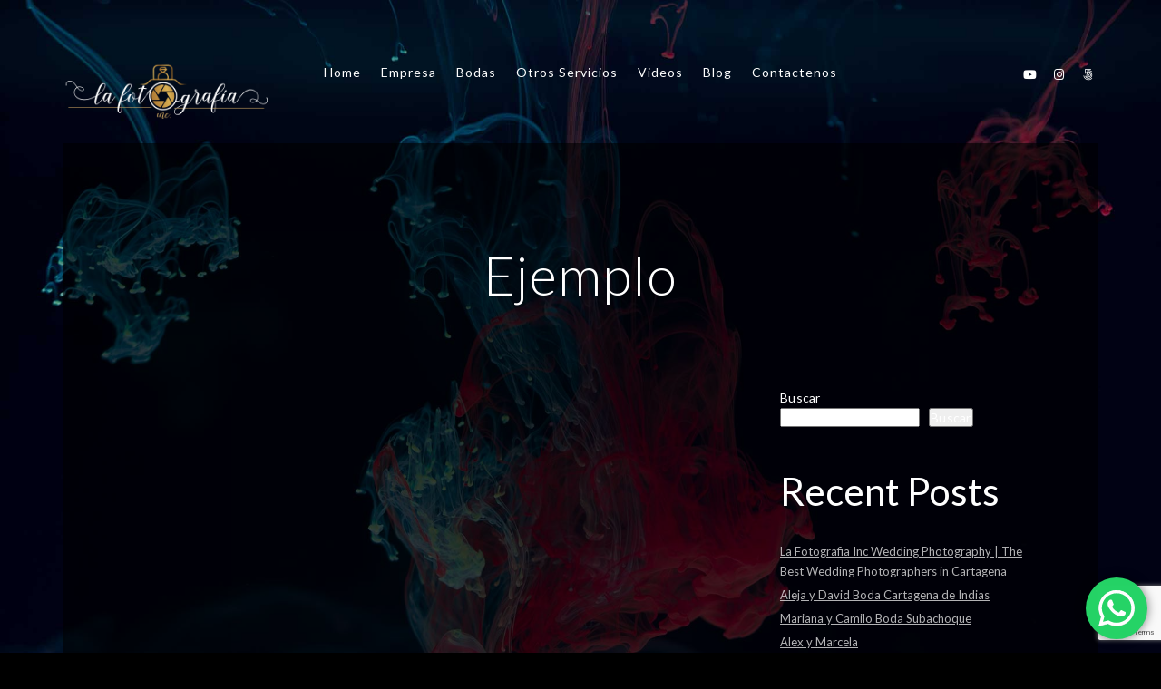

--- FILE ---
content_type: text/html; charset=UTF-8
request_url: https://lafotografiainc.com/ejemplo/
body_size: 80480
content:
<!doctype html>
<html lang="es-CO">
<head>
	<meta http-equiv="Content-Type" content="text/html; charset=UTF-8" />
	<meta name="viewport" content="width=device-width, initial-scale=1, maximum-scale=1" />
	<link rel="profile" href="http://gmpg.org/xfn/11" />
	<link rel="pingback" href="https://lafotografiainc.com/xmlrpc.php" />
	<title>Ejemplo &#8211; La Fotografía Inc Bodas Colombia</title>
<meta name='robots' content='max-image-preview:large' />
<link rel='dns-prefetch' href='//www.googletagmanager.com' />
<link rel='dns-prefetch' href='//fonts.googleapis.com' />
<link rel='dns-prefetch' href='//pagead2.googlesyndication.com' />
<link href='https://fonts.gstatic.com' crossorigin rel='preconnect' />
<link rel="alternate" type="application/rss+xml" title="La Fotografía Inc Bodas Colombia &raquo; Feed" href="https://lafotografiainc.com/feed/" />
<link rel="alternate" type="application/rss+xml" title="La Fotografía Inc Bodas Colombia &raquo; RSS de los comentarios" href="https://lafotografiainc.com/comments/feed/" />
<link rel="alternate" title="oEmbed (JSON)" type="application/json+oembed" href="https://lafotografiainc.com/wp-json/oembed/1.0/embed?url=https%3A%2F%2Flafotografiainc.com%2Fejemplo%2F" />
<link rel="alternate" title="oEmbed (XML)" type="text/xml+oembed" href="https://lafotografiainc.com/wp-json/oembed/1.0/embed?url=https%3A%2F%2Flafotografiainc.com%2Fejemplo%2F&#038;format=xml" />
<style id='wp-img-auto-sizes-contain-inline-css' type='text/css'>
img:is([sizes=auto i],[sizes^="auto," i]){contain-intrinsic-size:3000px 1500px}
/*# sourceURL=wp-img-auto-sizes-contain-inline-css */
</style>
<link rel='stylesheet' id='ht_ctc_main_css-css' href='https://lafotografiainc.com/wp-content/plugins/click-to-chat-for-whatsapp/new/inc/assets/css/main.css?ver=4.36' type='text/css' media='all' />
<style id='wp-emoji-styles-inline-css' type='text/css'>

	img.wp-smiley, img.emoji {
		display: inline !important;
		border: none !important;
		box-shadow: none !important;
		height: 1em !important;
		width: 1em !important;
		margin: 0 0.07em !important;
		vertical-align: -0.1em !important;
		background: none !important;
		padding: 0 !important;
	}
/*# sourceURL=wp-emoji-styles-inline-css */
</style>
<style id='wp-block-library-inline-css' type='text/css'>
:root{--wp-block-synced-color:#7a00df;--wp-block-synced-color--rgb:122,0,223;--wp-bound-block-color:var(--wp-block-synced-color);--wp-editor-canvas-background:#ddd;--wp-admin-theme-color:#007cba;--wp-admin-theme-color--rgb:0,124,186;--wp-admin-theme-color-darker-10:#006ba1;--wp-admin-theme-color-darker-10--rgb:0,107,160.5;--wp-admin-theme-color-darker-20:#005a87;--wp-admin-theme-color-darker-20--rgb:0,90,135;--wp-admin-border-width-focus:2px}@media (min-resolution:192dpi){:root{--wp-admin-border-width-focus:1.5px}}.wp-element-button{cursor:pointer}:root .has-very-light-gray-background-color{background-color:#eee}:root .has-very-dark-gray-background-color{background-color:#313131}:root .has-very-light-gray-color{color:#eee}:root .has-very-dark-gray-color{color:#313131}:root .has-vivid-green-cyan-to-vivid-cyan-blue-gradient-background{background:linear-gradient(135deg,#00d084,#0693e3)}:root .has-purple-crush-gradient-background{background:linear-gradient(135deg,#34e2e4,#4721fb 50%,#ab1dfe)}:root .has-hazy-dawn-gradient-background{background:linear-gradient(135deg,#faaca8,#dad0ec)}:root .has-subdued-olive-gradient-background{background:linear-gradient(135deg,#fafae1,#67a671)}:root .has-atomic-cream-gradient-background{background:linear-gradient(135deg,#fdd79a,#004a59)}:root .has-nightshade-gradient-background{background:linear-gradient(135deg,#330968,#31cdcf)}:root .has-midnight-gradient-background{background:linear-gradient(135deg,#020381,#2874fc)}:root{--wp--preset--font-size--normal:16px;--wp--preset--font-size--huge:42px}.has-regular-font-size{font-size:1em}.has-larger-font-size{font-size:2.625em}.has-normal-font-size{font-size:var(--wp--preset--font-size--normal)}.has-huge-font-size{font-size:var(--wp--preset--font-size--huge)}.has-text-align-center{text-align:center}.has-text-align-left{text-align:left}.has-text-align-right{text-align:right}.has-fit-text{white-space:nowrap!important}#end-resizable-editor-section{display:none}.aligncenter{clear:both}.items-justified-left{justify-content:flex-start}.items-justified-center{justify-content:center}.items-justified-right{justify-content:flex-end}.items-justified-space-between{justify-content:space-between}.screen-reader-text{border:0;clip-path:inset(50%);height:1px;margin:-1px;overflow:hidden;padding:0;position:absolute;width:1px;word-wrap:normal!important}.screen-reader-text:focus{background-color:#ddd;clip-path:none;color:#444;display:block;font-size:1em;height:auto;left:5px;line-height:normal;padding:15px 23px 14px;text-decoration:none;top:5px;width:auto;z-index:100000}html :where(.has-border-color){border-style:solid}html :where([style*=border-top-color]){border-top-style:solid}html :where([style*=border-right-color]){border-right-style:solid}html :where([style*=border-bottom-color]){border-bottom-style:solid}html :where([style*=border-left-color]){border-left-style:solid}html :where([style*=border-width]){border-style:solid}html :where([style*=border-top-width]){border-top-style:solid}html :where([style*=border-right-width]){border-right-style:solid}html :where([style*=border-bottom-width]){border-bottom-style:solid}html :where([style*=border-left-width]){border-left-style:solid}html :where(img[class*=wp-image-]){height:auto;max-width:100%}:where(figure){margin:0 0 1em}html :where(.is-position-sticky){--wp-admin--admin-bar--position-offset:var(--wp-admin--admin-bar--height,0px)}@media screen and (max-width:600px){html :where(.is-position-sticky){--wp-admin--admin-bar--position-offset:0px}}

/*# sourceURL=wp-block-library-inline-css */
</style><style id='wp-block-heading-inline-css' type='text/css'>
h1:where(.wp-block-heading).has-background,h2:where(.wp-block-heading).has-background,h3:where(.wp-block-heading).has-background,h4:where(.wp-block-heading).has-background,h5:where(.wp-block-heading).has-background,h6:where(.wp-block-heading).has-background{padding:1.25em 2.375em}h1.has-text-align-left[style*=writing-mode]:where([style*=vertical-lr]),h1.has-text-align-right[style*=writing-mode]:where([style*=vertical-rl]),h2.has-text-align-left[style*=writing-mode]:where([style*=vertical-lr]),h2.has-text-align-right[style*=writing-mode]:where([style*=vertical-rl]),h3.has-text-align-left[style*=writing-mode]:where([style*=vertical-lr]),h3.has-text-align-right[style*=writing-mode]:where([style*=vertical-rl]),h4.has-text-align-left[style*=writing-mode]:where([style*=vertical-lr]),h4.has-text-align-right[style*=writing-mode]:where([style*=vertical-rl]),h5.has-text-align-left[style*=writing-mode]:where([style*=vertical-lr]),h5.has-text-align-right[style*=writing-mode]:where([style*=vertical-rl]),h6.has-text-align-left[style*=writing-mode]:where([style*=vertical-lr]),h6.has-text-align-right[style*=writing-mode]:where([style*=vertical-rl]){rotate:180deg}
/*# sourceURL=https://lafotografiainc.com/wp-includes/blocks/heading/style.min.css */
</style>
<style id='wp-block-latest-comments-inline-css' type='text/css'>
ol.wp-block-latest-comments{box-sizing:border-box;margin-left:0}:where(.wp-block-latest-comments:not([style*=line-height] .wp-block-latest-comments__comment)){line-height:1.1}:where(.wp-block-latest-comments:not([style*=line-height] .wp-block-latest-comments__comment-excerpt p)){line-height:1.8}.has-dates :where(.wp-block-latest-comments:not([style*=line-height])),.has-excerpts :where(.wp-block-latest-comments:not([style*=line-height])){line-height:1.5}.wp-block-latest-comments .wp-block-latest-comments{padding-left:0}.wp-block-latest-comments__comment{list-style:none;margin-bottom:1em}.has-avatars .wp-block-latest-comments__comment{list-style:none;min-height:2.25em}.has-avatars .wp-block-latest-comments__comment .wp-block-latest-comments__comment-excerpt,.has-avatars .wp-block-latest-comments__comment .wp-block-latest-comments__comment-meta{margin-left:3.25em}.wp-block-latest-comments__comment-excerpt p{font-size:.875em;margin:.36em 0 1.4em}.wp-block-latest-comments__comment-date{display:block;font-size:.75em}.wp-block-latest-comments .avatar,.wp-block-latest-comments__comment-avatar{border-radius:1.5em;display:block;float:left;height:2.5em;margin-right:.75em;width:2.5em}.wp-block-latest-comments[class*=-font-size] a,.wp-block-latest-comments[style*=font-size] a{font-size:inherit}
/*# sourceURL=https://lafotografiainc.com/wp-includes/blocks/latest-comments/style.min.css */
</style>
<style id='wp-block-latest-posts-inline-css' type='text/css'>
.wp-block-latest-posts{box-sizing:border-box}.wp-block-latest-posts.alignleft{margin-right:2em}.wp-block-latest-posts.alignright{margin-left:2em}.wp-block-latest-posts.wp-block-latest-posts__list{list-style:none}.wp-block-latest-posts.wp-block-latest-posts__list li{clear:both;overflow-wrap:break-word}.wp-block-latest-posts.is-grid{display:flex;flex-wrap:wrap}.wp-block-latest-posts.is-grid li{margin:0 1.25em 1.25em 0;width:100%}@media (min-width:600px){.wp-block-latest-posts.columns-2 li{width:calc(50% - .625em)}.wp-block-latest-posts.columns-2 li:nth-child(2n){margin-right:0}.wp-block-latest-posts.columns-3 li{width:calc(33.33333% - .83333em)}.wp-block-latest-posts.columns-3 li:nth-child(3n){margin-right:0}.wp-block-latest-posts.columns-4 li{width:calc(25% - .9375em)}.wp-block-latest-posts.columns-4 li:nth-child(4n){margin-right:0}.wp-block-latest-posts.columns-5 li{width:calc(20% - 1em)}.wp-block-latest-posts.columns-5 li:nth-child(5n){margin-right:0}.wp-block-latest-posts.columns-6 li{width:calc(16.66667% - 1.04167em)}.wp-block-latest-posts.columns-6 li:nth-child(6n){margin-right:0}}:root :where(.wp-block-latest-posts.is-grid){padding:0}:root :where(.wp-block-latest-posts.wp-block-latest-posts__list){padding-left:0}.wp-block-latest-posts__post-author,.wp-block-latest-posts__post-date{display:block;font-size:.8125em}.wp-block-latest-posts__post-excerpt,.wp-block-latest-posts__post-full-content{margin-bottom:1em;margin-top:.5em}.wp-block-latest-posts__featured-image a{display:inline-block}.wp-block-latest-posts__featured-image img{height:auto;max-width:100%;width:auto}.wp-block-latest-posts__featured-image.alignleft{float:left;margin-right:1em}.wp-block-latest-posts__featured-image.alignright{float:right;margin-left:1em}.wp-block-latest-posts__featured-image.aligncenter{margin-bottom:1em;text-align:center}
/*# sourceURL=https://lafotografiainc.com/wp-includes/blocks/latest-posts/style.min.css */
</style>
<style id='wp-block-search-inline-css' type='text/css'>
.wp-block-search__button{margin-left:10px;word-break:normal}.wp-block-search__button.has-icon{line-height:0}.wp-block-search__button svg{height:1.25em;min-height:24px;min-width:24px;width:1.25em;fill:currentColor;vertical-align:text-bottom}:where(.wp-block-search__button){border:1px solid #ccc;padding:6px 10px}.wp-block-search__inside-wrapper{display:flex;flex:auto;flex-wrap:nowrap;max-width:100%}.wp-block-search__label{width:100%}.wp-block-search.wp-block-search__button-only .wp-block-search__button{box-sizing:border-box;display:flex;flex-shrink:0;justify-content:center;margin-left:0;max-width:100%}.wp-block-search.wp-block-search__button-only .wp-block-search__inside-wrapper{min-width:0!important;transition-property:width}.wp-block-search.wp-block-search__button-only .wp-block-search__input{flex-basis:100%;transition-duration:.3s}.wp-block-search.wp-block-search__button-only.wp-block-search__searchfield-hidden,.wp-block-search.wp-block-search__button-only.wp-block-search__searchfield-hidden .wp-block-search__inside-wrapper{overflow:hidden}.wp-block-search.wp-block-search__button-only.wp-block-search__searchfield-hidden .wp-block-search__input{border-left-width:0!important;border-right-width:0!important;flex-basis:0;flex-grow:0;margin:0;min-width:0!important;padding-left:0!important;padding-right:0!important;width:0!important}:where(.wp-block-search__input){appearance:none;border:1px solid #949494;flex-grow:1;font-family:inherit;font-size:inherit;font-style:inherit;font-weight:inherit;letter-spacing:inherit;line-height:inherit;margin-left:0;margin-right:0;min-width:3rem;padding:8px;text-decoration:unset!important;text-transform:inherit}:where(.wp-block-search__button-inside .wp-block-search__inside-wrapper){background-color:#fff;border:1px solid #949494;box-sizing:border-box;padding:4px}:where(.wp-block-search__button-inside .wp-block-search__inside-wrapper) .wp-block-search__input{border:none;border-radius:0;padding:0 4px}:where(.wp-block-search__button-inside .wp-block-search__inside-wrapper) .wp-block-search__input:focus{outline:none}:where(.wp-block-search__button-inside .wp-block-search__inside-wrapper) :where(.wp-block-search__button){padding:4px 8px}.wp-block-search.aligncenter .wp-block-search__inside-wrapper{margin:auto}.wp-block[data-align=right] .wp-block-search.wp-block-search__button-only .wp-block-search__inside-wrapper{float:right}
/*# sourceURL=https://lafotografiainc.com/wp-includes/blocks/search/style.min.css */
</style>
<style id='wp-block-group-inline-css' type='text/css'>
.wp-block-group{box-sizing:border-box}:where(.wp-block-group.wp-block-group-is-layout-constrained){position:relative}
/*# sourceURL=https://lafotografiainc.com/wp-includes/blocks/group/style.min.css */
</style>
<style id='global-styles-inline-css' type='text/css'>
:root{--wp--preset--aspect-ratio--square: 1;--wp--preset--aspect-ratio--4-3: 4/3;--wp--preset--aspect-ratio--3-4: 3/4;--wp--preset--aspect-ratio--3-2: 3/2;--wp--preset--aspect-ratio--2-3: 2/3;--wp--preset--aspect-ratio--16-9: 16/9;--wp--preset--aspect-ratio--9-16: 9/16;--wp--preset--color--black: #000000;--wp--preset--color--cyan-bluish-gray: #abb8c3;--wp--preset--color--white: #ffffff;--wp--preset--color--pale-pink: #f78da7;--wp--preset--color--vivid-red: #cf2e2e;--wp--preset--color--luminous-vivid-orange: #ff6900;--wp--preset--color--luminous-vivid-amber: #fcb900;--wp--preset--color--light-green-cyan: #7bdcb5;--wp--preset--color--vivid-green-cyan: #00d084;--wp--preset--color--pale-cyan-blue: #8ed1fc;--wp--preset--color--vivid-cyan-blue: #0693e3;--wp--preset--color--vivid-purple: #9b51e0;--wp--preset--color--gray: #676767;--wp--preset--color--light-gray: #eeeeee;--wp--preset--color--dark-gray: #333333;--wp--preset--gradient--vivid-cyan-blue-to-vivid-purple: linear-gradient(135deg,rgb(6,147,227) 0%,rgb(155,81,224) 100%);--wp--preset--gradient--light-green-cyan-to-vivid-green-cyan: linear-gradient(135deg,rgb(122,220,180) 0%,rgb(0,208,130) 100%);--wp--preset--gradient--luminous-vivid-amber-to-luminous-vivid-orange: linear-gradient(135deg,rgb(252,185,0) 0%,rgb(255,105,0) 100%);--wp--preset--gradient--luminous-vivid-orange-to-vivid-red: linear-gradient(135deg,rgb(255,105,0) 0%,rgb(207,46,46) 100%);--wp--preset--gradient--very-light-gray-to-cyan-bluish-gray: linear-gradient(135deg,rgb(238,238,238) 0%,rgb(169,184,195) 100%);--wp--preset--gradient--cool-to-warm-spectrum: linear-gradient(135deg,rgb(74,234,220) 0%,rgb(151,120,209) 20%,rgb(207,42,186) 40%,rgb(238,44,130) 60%,rgb(251,105,98) 80%,rgb(254,248,76) 100%);--wp--preset--gradient--blush-light-purple: linear-gradient(135deg,rgb(255,206,236) 0%,rgb(152,150,240) 100%);--wp--preset--gradient--blush-bordeaux: linear-gradient(135deg,rgb(254,205,165) 0%,rgb(254,45,45) 50%,rgb(107,0,62) 100%);--wp--preset--gradient--luminous-dusk: linear-gradient(135deg,rgb(255,203,112) 0%,rgb(199,81,192) 50%,rgb(65,88,208) 100%);--wp--preset--gradient--pale-ocean: linear-gradient(135deg,rgb(255,245,203) 0%,rgb(182,227,212) 50%,rgb(51,167,181) 100%);--wp--preset--gradient--electric-grass: linear-gradient(135deg,rgb(202,248,128) 0%,rgb(113,206,126) 100%);--wp--preset--gradient--midnight: linear-gradient(135deg,rgb(2,3,129) 0%,rgb(40,116,252) 100%);--wp--preset--font-size--small: 13px;--wp--preset--font-size--medium: 20px;--wp--preset--font-size--large: 36px;--wp--preset--font-size--x-large: 42px;--wp--preset--spacing--20: 0.44rem;--wp--preset--spacing--30: 0.67rem;--wp--preset--spacing--40: 1rem;--wp--preset--spacing--50: 1.5rem;--wp--preset--spacing--60: 2.25rem;--wp--preset--spacing--70: 3.38rem;--wp--preset--spacing--80: 5.06rem;--wp--preset--shadow--natural: 6px 6px 9px rgba(0, 0, 0, 0.2);--wp--preset--shadow--deep: 12px 12px 50px rgba(0, 0, 0, 0.4);--wp--preset--shadow--sharp: 6px 6px 0px rgba(0, 0, 0, 0.2);--wp--preset--shadow--outlined: 6px 6px 0px -3px rgb(255, 255, 255), 6px 6px rgb(0, 0, 0);--wp--preset--shadow--crisp: 6px 6px 0px rgb(0, 0, 0);}:where(.is-layout-flex){gap: 0.5em;}:where(.is-layout-grid){gap: 0.5em;}body .is-layout-flex{display: flex;}.is-layout-flex{flex-wrap: wrap;align-items: center;}.is-layout-flex > :is(*, div){margin: 0;}body .is-layout-grid{display: grid;}.is-layout-grid > :is(*, div){margin: 0;}:where(.wp-block-columns.is-layout-flex){gap: 2em;}:where(.wp-block-columns.is-layout-grid){gap: 2em;}:where(.wp-block-post-template.is-layout-flex){gap: 1.25em;}:where(.wp-block-post-template.is-layout-grid){gap: 1.25em;}.has-black-color{color: var(--wp--preset--color--black) !important;}.has-cyan-bluish-gray-color{color: var(--wp--preset--color--cyan-bluish-gray) !important;}.has-white-color{color: var(--wp--preset--color--white) !important;}.has-pale-pink-color{color: var(--wp--preset--color--pale-pink) !important;}.has-vivid-red-color{color: var(--wp--preset--color--vivid-red) !important;}.has-luminous-vivid-orange-color{color: var(--wp--preset--color--luminous-vivid-orange) !important;}.has-luminous-vivid-amber-color{color: var(--wp--preset--color--luminous-vivid-amber) !important;}.has-light-green-cyan-color{color: var(--wp--preset--color--light-green-cyan) !important;}.has-vivid-green-cyan-color{color: var(--wp--preset--color--vivid-green-cyan) !important;}.has-pale-cyan-blue-color{color: var(--wp--preset--color--pale-cyan-blue) !important;}.has-vivid-cyan-blue-color{color: var(--wp--preset--color--vivid-cyan-blue) !important;}.has-vivid-purple-color{color: var(--wp--preset--color--vivid-purple) !important;}.has-black-background-color{background-color: var(--wp--preset--color--black) !important;}.has-cyan-bluish-gray-background-color{background-color: var(--wp--preset--color--cyan-bluish-gray) !important;}.has-white-background-color{background-color: var(--wp--preset--color--white) !important;}.has-pale-pink-background-color{background-color: var(--wp--preset--color--pale-pink) !important;}.has-vivid-red-background-color{background-color: var(--wp--preset--color--vivid-red) !important;}.has-luminous-vivid-orange-background-color{background-color: var(--wp--preset--color--luminous-vivid-orange) !important;}.has-luminous-vivid-amber-background-color{background-color: var(--wp--preset--color--luminous-vivid-amber) !important;}.has-light-green-cyan-background-color{background-color: var(--wp--preset--color--light-green-cyan) !important;}.has-vivid-green-cyan-background-color{background-color: var(--wp--preset--color--vivid-green-cyan) !important;}.has-pale-cyan-blue-background-color{background-color: var(--wp--preset--color--pale-cyan-blue) !important;}.has-vivid-cyan-blue-background-color{background-color: var(--wp--preset--color--vivid-cyan-blue) !important;}.has-vivid-purple-background-color{background-color: var(--wp--preset--color--vivid-purple) !important;}.has-black-border-color{border-color: var(--wp--preset--color--black) !important;}.has-cyan-bluish-gray-border-color{border-color: var(--wp--preset--color--cyan-bluish-gray) !important;}.has-white-border-color{border-color: var(--wp--preset--color--white) !important;}.has-pale-pink-border-color{border-color: var(--wp--preset--color--pale-pink) !important;}.has-vivid-red-border-color{border-color: var(--wp--preset--color--vivid-red) !important;}.has-luminous-vivid-orange-border-color{border-color: var(--wp--preset--color--luminous-vivid-orange) !important;}.has-luminous-vivid-amber-border-color{border-color: var(--wp--preset--color--luminous-vivid-amber) !important;}.has-light-green-cyan-border-color{border-color: var(--wp--preset--color--light-green-cyan) !important;}.has-vivid-green-cyan-border-color{border-color: var(--wp--preset--color--vivid-green-cyan) !important;}.has-pale-cyan-blue-border-color{border-color: var(--wp--preset--color--pale-cyan-blue) !important;}.has-vivid-cyan-blue-border-color{border-color: var(--wp--preset--color--vivid-cyan-blue) !important;}.has-vivid-purple-border-color{border-color: var(--wp--preset--color--vivid-purple) !important;}.has-vivid-cyan-blue-to-vivid-purple-gradient-background{background: var(--wp--preset--gradient--vivid-cyan-blue-to-vivid-purple) !important;}.has-light-green-cyan-to-vivid-green-cyan-gradient-background{background: var(--wp--preset--gradient--light-green-cyan-to-vivid-green-cyan) !important;}.has-luminous-vivid-amber-to-luminous-vivid-orange-gradient-background{background: var(--wp--preset--gradient--luminous-vivid-amber-to-luminous-vivid-orange) !important;}.has-luminous-vivid-orange-to-vivid-red-gradient-background{background: var(--wp--preset--gradient--luminous-vivid-orange-to-vivid-red) !important;}.has-very-light-gray-to-cyan-bluish-gray-gradient-background{background: var(--wp--preset--gradient--very-light-gray-to-cyan-bluish-gray) !important;}.has-cool-to-warm-spectrum-gradient-background{background: var(--wp--preset--gradient--cool-to-warm-spectrum) !important;}.has-blush-light-purple-gradient-background{background: var(--wp--preset--gradient--blush-light-purple) !important;}.has-blush-bordeaux-gradient-background{background: var(--wp--preset--gradient--blush-bordeaux) !important;}.has-luminous-dusk-gradient-background{background: var(--wp--preset--gradient--luminous-dusk) !important;}.has-pale-ocean-gradient-background{background: var(--wp--preset--gradient--pale-ocean) !important;}.has-electric-grass-gradient-background{background: var(--wp--preset--gradient--electric-grass) !important;}.has-midnight-gradient-background{background: var(--wp--preset--gradient--midnight) !important;}.has-small-font-size{font-size: var(--wp--preset--font-size--small) !important;}.has-medium-font-size{font-size: var(--wp--preset--font-size--medium) !important;}.has-large-font-size{font-size: var(--wp--preset--font-size--large) !important;}.has-x-large-font-size{font-size: var(--wp--preset--font-size--x-large) !important;}
/*# sourceURL=global-styles-inline-css */
</style>

<style id='classic-theme-styles-inline-css' type='text/css'>
/*! This file is auto-generated */
.wp-block-button__link{color:#fff;background-color:#32373c;border-radius:9999px;box-shadow:none;text-decoration:none;padding:calc(.667em + 2px) calc(1.333em + 2px);font-size:1.125em}.wp-block-file__button{background:#32373c;color:#fff;text-decoration:none}
/*# sourceURL=/wp-includes/css/classic-themes.min.css */
</style>
<link rel='stylesheet' id='rs-plugin-settings-css' href='https://lafotografiainc.com/wp-content/plugins/revslider/public/assets/css/rs6.css?ver=6.4.6' type='text/css' media='all' />
<style id='rs-plugin-settings-inline-css' type='text/css'>
#rs-demo-id {}
/*# sourceURL=rs-plugin-settings-inline-css */
</style>
<link rel='stylesheet' id='kordex-fonts-css' href='//fonts.googleapis.com/css?family=Lato%3A100%2C100i%2C300%2C300i%2C400%2C400i%2C700%2C700i%2C900%2C900i%7CPT+Mono%7C%7C%7C&#038;ver=1.0.0' type='text/css' media='all' />
<link rel='stylesheet' id='kordex-MainStyle-css' href='https://lafotografiainc.com/wp-content/themes/kordex/style.css?ver=screen' type='text/css' media='all' />
<link rel='stylesheet' id='kordex-content-style-css' href='https://lafotografiainc.com/wp-content/themes/kordex/css/styles-content.css?ver=1.0.1' type='text/css' media='screen' />
<link rel='stylesheet' id='kordex-black-style-css' href='https://lafotografiainc.com/wp-content/themes/kordex/css/styles-black.css?ver=1.0' type='text/css' media='screen' />
<link rel='stylesheet' id='kordex-ResponsiveCSS-css' href='https://lafotografiainc.com/wp-content/themes/kordex/css/responsive.css?ver=1.0' type='text/css' media='screen' />
<style id='kordex-ResponsiveCSS-inline-css' type='text/css'>
.minimal-menu-overlay,.minimal-logo-overlay,.responsive-menu-overlay{ background-image: linear-gradient( 135deg, #005c97 10%, #363795 100%); }
/*# sourceURL=kordex-ResponsiveCSS-inline-css */
</style>
<link rel='stylesheet' id='chosen-css' href='https://lafotografiainc.com/wp-content/plugins/imaginem-blocks/assets/js/chosen/chosen.css?ver=6.9' type='text/css' media='screen' />
<link rel='stylesheet' id='lightgallery-css' href='https://lafotografiainc.com/wp-content/plugins/imaginem-blocks/assets/js/lightbox/css/lightgallery.css?ver=6.9' type='text/css' media='screen' />
<link rel='stylesheet' id='lightgallery-transitions-css' href='https://lafotografiainc.com/wp-content/plugins/imaginem-blocks/assets/js/lightbox/css/lg-transitions.min.css?ver=6.9' type='text/css' media='screen' />
<link rel='stylesheet' id='jplayer-css' href='https://lafotografiainc.com/wp-content/plugins/imaginem-blocks/assets/js/html5player/jplayer.dark.css?ver=6.9' type='text/css' media='screen' />
<link rel='stylesheet' id='font-awesome-css' href='https://lafotografiainc.com/wp-content/themes/kordex/css/fonts/font-awesome/css/font-awesome.min.css?ver=1.0' type='text/css' media='screen' />
<link rel='stylesheet' id='font-awesome-5-free-css' href='https://lafotografiainc.com/wp-content/themes/kordex/css/fonts/fontawesome-5-free/css/all.min.css?ver=1.0' type='text/css' media='screen' />
<link rel='stylesheet' id='font-awesome-4-shim-css' href='https://lafotografiainc.com/wp-content/themes/kordex/css/fonts/fontawesome-5-free/css/v4-shims.css?ver=1.0' type='text/css' media='screen' />
<link rel='stylesheet' id='ion-icons-css' href='https://lafotografiainc.com/wp-content/themes/kordex/css/fonts/ionicons/css/ionicons.min.css?ver=1.0' type='text/css' media='screen' />
<link rel='stylesheet' id='et-fonts-css' href='https://lafotografiainc.com/wp-content/themes/kordex/css/fonts/et-fonts/et-fonts.css?ver=1.0' type='text/css' media='screen' />
<link rel='stylesheet' id='feather-webfonts-css' href='https://lafotografiainc.com/wp-content/themes/kordex/css/fonts/feather-webfont/feather.css?ver=1.0' type='text/css' media='screen' />
<link rel='stylesheet' id='simple-line-icons-css' href='https://lafotografiainc.com/wp-content/themes/kordex/css/fonts/simple-line-icons/simple-line-icons.css?ver=1.0' type='text/css' media='screen' />
<script type="text/javascript" id="jquery-core-js-extra">
/* <![CDATA[ */
var mtheme_vars = {"mtheme_uri":"https://lafotografiainc.com/wp-content/themes/kordex","lightbox_thumbnails":"false","lightbox_transition":"lg-zoom-out","lightbox_zoom":"false"};
//# sourceURL=jquery-core-js-extra
/* ]]> */
</script>
<script type="text/javascript" src="https://lafotografiainc.com/wp-includes/js/jquery/jquery.min.js?ver=3.7.1" id="jquery-core-js"></script>
<script type="text/javascript" src="https://lafotografiainc.com/wp-includes/js/jquery/jquery-migrate.min.js?ver=3.4.1" id="jquery-migrate-js"></script>
<script type="text/javascript" id="jquery-js-after">
/* <![CDATA[ */
var mtheme_vars={"mtheme_uri":"https:\/\/lafotografiainc.com\/wp-content\/themes\/kordex","lightbox_thumbnails":"false","lightbox_transition":"lg-zoom-out","lightbox_zoom":"false"};
//# sourceURL=jquery-js-after
/* ]]> */
</script>
<script type="text/javascript" src="https://lafotografiainc.com/wp-content/plugins/revslider/public/assets/js/rbtools.min.js?ver=6.4.4" id="tp-tools-js"></script>
<script type="text/javascript" src="https://lafotografiainc.com/wp-content/plugins/revslider/public/assets/js/rs6.min.js?ver=6.4.6" id="revmin-js"></script>

<!-- Google tag (gtag.js) snippet added by Site Kit -->

<!-- Fragmento de código de Google Analytics añadido por Site Kit -->
<script type="text/javascript" src="https://www.googletagmanager.com/gtag/js?id=GT-KVFLWCP" id="google_gtagjs-js" async></script>
<script type="text/javascript" id="google_gtagjs-js-after">
/* <![CDATA[ */
window.dataLayer = window.dataLayer || [];function gtag(){dataLayer.push(arguments);}
gtag("set","linker",{"domains":["lafotografiainc.com"]});
gtag("js", new Date());
gtag("set", "developer_id.dZTNiMT", true);
gtag("config", "GT-KVFLWCP");
//# sourceURL=google_gtagjs-js-after
/* ]]> */
</script>

<!-- End Google tag (gtag.js) snippet added by Site Kit -->
<link rel="https://api.w.org/" href="https://lafotografiainc.com/wp-json/" /><link rel="alternate" title="JSON" type="application/json" href="https://lafotografiainc.com/wp-json/wp/v2/pages/3029" /><link rel="EditURI" type="application/rsd+xml" title="RSD" href="https://lafotografiainc.com/xmlrpc.php?rsd" />
<meta name="generator" content="WordPress 6.9" />
<link rel="canonical" href="https://lafotografiainc.com/ejemplo/" />
<link rel='shortlink' href='https://lafotografiainc.com/?p=3029' />
<meta name="generator" content="Site Kit by Google 1.124.0" /><meta name="facebook-domain-verification" content="ghjdictjvt68qyumyyxxhgpeo5m4im" />
<meta name="google-site-verification" content="7qzYWbBR6WA83oAtEp227QbESFF4Ny7_cuNWJ5xkYSs">
<!-- Google AdSense meta tags added by Site Kit -->
<meta name="google-adsense-platform-account" content="ca-host-pub-2644536267352236">
<meta name="google-adsense-platform-domain" content="sitekit.withgoogle.com">
<!-- End Google AdSense meta tags added by Site Kit -->
<style type="text/css">.recentcomments a{display:inline !important;padding:0 !important;margin:0 !important;}</style>
<!-- Fragmento de código de Google Adsense añadido por Site Kit -->
<script type="text/javascript" async="async" src="https://pagead2.googlesyndication.com/pagead/js/adsbygoogle.js?client=ca-pub-9593438055182271&amp;host=ca-host-pub-2644536267352236" crossorigin="anonymous"></script>

<!-- Final del fragmento de código de Google Adsense añadido por Site Kit -->
<meta name="generator" content="Powered by Slider Revolution 6.4.6 - responsive, Mobile-Friendly Slider Plugin for WordPress with comfortable drag and drop interface." />
<link rel="icon" href="https://lafotografiainc.com/wp-content/uploads/2022/01/Favico1-150x150.png" sizes="32x32" />
<link rel="icon" href="https://lafotografiainc.com/wp-content/uploads/2022/01/Favico1-300x300.png" sizes="192x192" />
<link rel="apple-touch-icon" href="https://lafotografiainc.com/wp-content/uploads/2022/01/Favico1-300x300.png" />
<meta name="msapplication-TileImage" content="https://lafotografiainc.com/wp-content/uploads/2022/01/Favico1-300x300.png" />
<script type="text/javascript">function setREVStartSize(e){
			//window.requestAnimationFrame(function() {				 
				window.RSIW = window.RSIW===undefined ? window.innerWidth : window.RSIW;	
				window.RSIH = window.RSIH===undefined ? window.innerHeight : window.RSIH;	
				try {								
					var pw = document.getElementById(e.c).parentNode.offsetWidth,
						newh;
					pw = pw===0 || isNaN(pw) ? window.RSIW : pw;
					e.tabw = e.tabw===undefined ? 0 : parseInt(e.tabw);
					e.thumbw = e.thumbw===undefined ? 0 : parseInt(e.thumbw);
					e.tabh = e.tabh===undefined ? 0 : parseInt(e.tabh);
					e.thumbh = e.thumbh===undefined ? 0 : parseInt(e.thumbh);
					e.tabhide = e.tabhide===undefined ? 0 : parseInt(e.tabhide);
					e.thumbhide = e.thumbhide===undefined ? 0 : parseInt(e.thumbhide);
					e.mh = e.mh===undefined || e.mh=="" || e.mh==="auto" ? 0 : parseInt(e.mh,0);		
					if(e.layout==="fullscreen" || e.l==="fullscreen") 						
						newh = Math.max(e.mh,window.RSIH);					
					else{					
						e.gw = Array.isArray(e.gw) ? e.gw : [e.gw];
						for (var i in e.rl) if (e.gw[i]===undefined || e.gw[i]===0) e.gw[i] = e.gw[i-1];					
						e.gh = e.el===undefined || e.el==="" || (Array.isArray(e.el) && e.el.length==0)? e.gh : e.el;
						e.gh = Array.isArray(e.gh) ? e.gh : [e.gh];
						for (var i in e.rl) if (e.gh[i]===undefined || e.gh[i]===0) e.gh[i] = e.gh[i-1];
											
						var nl = new Array(e.rl.length),
							ix = 0,						
							sl;					
						e.tabw = e.tabhide>=pw ? 0 : e.tabw;
						e.thumbw = e.thumbhide>=pw ? 0 : e.thumbw;
						e.tabh = e.tabhide>=pw ? 0 : e.tabh;
						e.thumbh = e.thumbhide>=pw ? 0 : e.thumbh;					
						for (var i in e.rl) nl[i] = e.rl[i]<window.RSIW ? 0 : e.rl[i];
						sl = nl[0];									
						for (var i in nl) if (sl>nl[i] && nl[i]>0) { sl = nl[i]; ix=i;}															
						var m = pw>(e.gw[ix]+e.tabw+e.thumbw) ? 1 : (pw-(e.tabw+e.thumbw)) / (e.gw[ix]);					
						newh =  (e.gh[ix] * m) + (e.tabh + e.thumbh);
					}				
					if(window.rs_init_css===undefined) window.rs_init_css = document.head.appendChild(document.createElement("style"));					
					document.getElementById(e.c).height = newh+"px";
					window.rs_init_css.innerHTML += "#"+e.c+"_wrapper { height: "+newh+"px }";				
				} catch(e){
					console.log("Failure at Presize of Slider:" + e)
				}					   
			//});
		  };</script>
<style id="kirki-inline-styles">.dimmer-text{font-family:inherit;font-size:28px;letter-spacing:0px;line-height:1.314;color:#ffffff;}#dimmer{background:rgba(0, 0, 0, 0.8);background-color:rgba(0, 0, 0, 0.8);background-repeat:no-repeat;background-position:center center;background-attachment:fixed;-webkit-background-size:cover;-moz-background-size:cover;-ms-background-size:cover;-o-background-size:cover;background-size:cover;}.menu-is-horizontal .logo img{height:61px;}.logo-mobile .logoimage{height:23px;top:21px;}#copyright .footer-logo-image{width:123px;padding-top:0px;padding-bottom:0px;}.menu-is-horizontal.page-is-not-fullscreen .loading-bar{border-color:#ffffff;}.menu-is-horizontal.page-is-fullscreen .loading-bar{border-color:#ffffff;}.menu-is-horizontal.page-is-not-fullscreen .loading-bar:after{background:#ffffff;}.menu-is-horizontal.page-is-fullscreen .loading-bar:after{background:#ffffff;}.preloader-cover-screen{background:#262626;background-color:#262626;background-repeat:no-repeat;background-position:center center;background-attachment:fixed;-webkit-background-size:cover;-moz-background-size:cover;-ms-background-size:cover;-o-background-size:cover;background-size:cover;}.archive .site-back-cover::before,.search .site-back-cover::before,.archive.fullscreen-protected #password-protected{background-image:url("https://kordex-black.imaginem.co/wp-content/uploads/sites/27/2018/10/background-1.jpg");background-color:#505050;background-repeat:no-repeat;background-position:center center;background-attachment:fixed;-webkit-background-size:cover;-moz-background-size:cover;-ms-background-size:cover;-o-background-size:cover;background-size:cover;}.error404{background:#eaeaea;background-color:#eaeaea;background-repeat:no-repeat;background-position:center center;background-attachment:fixed;-webkit-background-size:cover;-moz-background-size:cover;-ms-background-size:cover;-o-background-size:cover;background-size:cover;}.mtheme-404-wrap .mtheme-404-error-message1,.entry-content .mtheme-404-wrap h4{color:#000000;}.mtheme-404-wrap #searchform input{border-color:#000000;color:#000000;}.mtheme-404-wrap .mtheme-404-icon i{color:#000000;}</style></head>
<body class="wp-singular page-template-default page page-id-3029 wp-theme-kordex main-menu-active gutenberg-lightbox-disabled fullscreen-mode-off page-has-full-background menu-social-active footer-widgets-inactive rightclick-block single-author theme-is-light default-layout left-logo menu-is-horizontal page-is-not-fullscreen fullscreen-ui-switchable header-type-auto page-is-opaque theme-fullwidth body-dashboard-push footer-is-off rightsidebar page-has-sidebar">
<div class="preloader-cover-screen"><div class="preloader-cover-logo"></div></div><div class="loading-spinner-primary loading-spinner-detect loading-spinner"><div class="loading-right-side"><div class="loading-bar"></div></div><div class="loading-left-side"><div class="loading-bar"></div></div></div><ul id="slideshow-data" data-lastslide="0"><li class="slide-0" data-header="bright" data-slide="0" data-color="bright" data-src="https://lafotografiainc.com/wp-content/uploads/2018/10/background-1.jpg" data-thumbnail="https://lafotografiainc.com/wp-content/uploads/2018/10/background-1-150x150.jpg" data-title="background"></li></ul>	<nav id="mobile-toggle-menu" class="mobile-toggle-menu mobile-toggle-menu-close">
		<span class="mobile-toggle-menu-trigger"><span>Menu</span></span>
	</nav>
	<div class="responsive-menu-wrap">
	<div class="mobile-alt-toggle">
			</div>
	<div class="mobile-menu-toggle">
		<div class="logo-mobile">
			<a href="https://lafotografiainc.com/"><img class="custom-responsive-logo logoimage" src="https://lafotografiainc.com/wp-content/uploads/2022/01/logo_la_fotografia_inc.png" alt="logo" /></a>		</div>
		<div class="responsive-menu-overlay"></div>
	</div>
</div>
		<div class="responsive-mobile-menu">
			<div class="dashboard-columns">
				<div class="mobile-menu-social">
					<div class="mobile-socials-wrap clearfix">
					<aside id="msocial-widget-2" class="widget MSocial_Widget"><div class="social-header-wrap"><ul><li class="social-icon"><a href="https://www.youtube.com/channel/UCOj_DCnLYIKNFVczCdVB8Tg" target="_blank"><i class="fa fa-youtube"></i></a></li><li class="social-icon"><a href="https://www.instagram.com/lafotografiainc/" target="_blank"><i class="fa fa-instagram"></i></a></li><li class="social-icon"><a href="https://www.instagram.com/boudoir_co/" target="_blank"><i class="fa fa-500px"></i></a></li></ul></div></aside>					</div>
				</div>
			<form method="get" id="mobile-searchform" action="https://lafotografiainc.com/">
	<input type="text" value="" name="s" id="ms" class="right" />
	<button id="mobile-searchbutton" title="Search" type="submit"><i class="feather-icon-search"></i></button>
</form>
				<nav>
				<ul id="menu-main-menu" class="mtree"><li id="menu-item-1847" class="menu-item menu-item-type-custom menu-item-object-custom menu-item-home menu-item-1847"><a href="https://lafotografiainc.com/">Home</a></li>
<li id="menu-item-1876" class="menu-item menu-item-type-post_type menu-item-object-page menu-item-has-children menu-item-1876"><a href="https://lafotografiainc.com/about-me/">Empresa</a>
<ul class="sub-menu">
	<li id="menu-item-1870" class="menu-item menu-item-type-post_type menu-item-object-page menu-item-1870"><a href="https://lafotografiainc.com/about-me/">Quienes Somos</a></li>
	<li id="menu-item-1892" class="menu-item menu-item-type-post_type menu-item-object-page menu-item-1892"><a href="https://lafotografiainc.com/blog-small/">Opiniones</a></li>
	<li id="menu-item-1874" class="menu-item menu-item-type-post_type menu-item-object-page menu-item-1874"><a href="https://lafotografiainc.com/our-services/">Servicios</a></li>
	<li id="menu-item-1871" class="menu-item menu-item-type-post_type menu-item-object-page menu-item-1871"><a href="https://lafotografiainc.com/about-me-ii/">Reconocimientos</a></li>
	<li id="menu-item-3603" class="menu-item menu-item-type-post_type menu-item-object-page menu-item-3603"><a href="https://lafotografiainc.com/fotografo-de-caballos/">Fotografia Equina – Horse Photography in Colombia</a></li>
	<li id="menu-item-3564" class="menu-item menu-item-type-post_type menu-item-object-post menu-item-3564"><a href="https://lafotografiainc.com/la-fotografia-inc-wedding-photography-the-best-wedding-photographers-in-cartagena/">La Fotografia Inc Wedding Photography | The Best Wedding Photographers in Cartagena</a></li>
</ul>
</li>
<li id="menu-item-3366" class="menu-item menu-item-type-custom menu-item-object-custom menu-item-has-children menu-item-3366"><a href="https://lafotografiainc.com/fullscreen/bodas/">Bodas</a>
<ul class="sub-menu">
	<li id="menu-item-3359" class="menu-item menu-item-type-post_type menu-item-object-fullscreen menu-item-3359"><a href="https://lafotografiainc.com/fullscreen/bodas/">Bodas Fotografías</a></li>
	<li id="menu-item-3353" class="menu-item menu-item-type-post_type menu-item-object-fullscreen menu-item-3353"><a href="https://lafotografiainc.com/fullscreen/prebodas/">Pre bodas en Colombia</a></li>
	<li id="menu-item-3365" class="menu-item menu-item-type-post_type menu-item-object-fullscreen menu-item-3365"><a href="https://lafotografiainc.com/fullscreen/post_bodas_colombia/">Post Bodas</a></li>
</ul>
</li>
<li id="menu-item-1890" class="menu-item menu-item-type-post_type menu-item-object-page menu-item-has-children menu-item-1890"><a href="https://lafotografiainc.com/gallery/otros_servicio_fotografia/">Otros Servicios</a>
<ul class="sub-menu">
	<li id="menu-item-3350" class="menu-item menu-item-type-custom menu-item-object-custom menu-item-3350"><a href="https://lafotografiainc.com/fullscreen/tus-quince/">XV Años</a></li>
	<li id="menu-item-1859" class="menu-item menu-item-type-post_type menu-item-object-fullscreen menu-item-1859"><a href="https://lafotografiainc.com/fullscreen/boudoir-colombia/">Boudoir Fotos</a></li>
	<li id="menu-item-3605" class="menu-item menu-item-type-post_type menu-item-object-fullscreen menu-item-3605"><a href="https://lafotografiainc.com/fullscreen/equinos/">Fotografia de Caballos en Colombia</a></li>
</ul>
</li>
<li id="menu-item-2285" class="menu-item menu-item-type-custom menu-item-object-custom menu-item-2285"><a href="https://www.youtube.com/channel/UCOj_DCnLYIKNFVczCdVB8Tg">Videos</a></li>
<li id="menu-item-1894" class="menu-item menu-item-type-post_type menu-item-object-page menu-item-1894"><a href="https://lafotografiainc.com/blog-parallax/">Blog</a></li>
<li id="menu-item-1873" class="menu-item menu-item-type-post_type menu-item-object-page menu-item-1873"><a href="https://lafotografiainc.com/contact-us/">Contactenos</a></li>
</ul>				</nav>
				<div class="cleafix"></div>
			</div>
		</div>
		<div class="menu-social-header"><aside id="msocial-widget-1" class="widget MSocial_Widget"><div class="social-header-wrap"><ul><li class="social-icon"><a href="https://www.youtube.com/channel/UCOj_DCnLYIKNFVczCdVB8Tg" target="_blank"><i class="fa fa-youtube"></i></a></li><li class="social-icon"><a href="https://www.instagram.com/lafotografiainc/" target="_blank"><i class="fa fa-instagram"></i></a></li><li class="social-icon"><a href="https://www.instagram.com/boudoir_co/" target="_blank"><i class="fa fa-500px"></i></a></li></ul></div></aside></div>	<div class="outer-wrap stickymenu-zone">
				<div class="outer-header-wrap clearfix">
			<nav>
		<div class="mainmenu-navigation  clearfix">
		<div class="header-logo-section"><div class="logo"><a href="https://lafotografiainc.com/"><img class="logo-theme-main logo-theme-primary logo-theme-dark logo-theme-custom" src="https://lafotografiainc.com/wp-content/uploads/2022/01/logo_la_fotografia_inc_black.png" alt="logo" /><img class="logo-theme-main logo-theme-secondary logo-theme-bright logo-theme-custom" src="https://lafotografiainc.com/wp-content/uploads/2022/01/logo_la_fotografia_inc.png" alt="logo" /></a></div></div>				<div class="homemenu">
				<ul id="menu-main-menu-1" class="sf-menu"><li class="menu-item menu-item-type-custom menu-item-object-custom menu-item-home menu-item-1847 mega_width mega-four   mega-item    "><a href="https://lafotografiainc.com/">Home</a></li>
<li class="menu-item menu-item-type-post_type menu-item-object-page menu-item-has-children menu-item-1876      "><a href="https://lafotografiainc.com/about-me/">Empresa</a> 
<ul class="children children-depth-0 clearfix   ">
	<li class="menu-item menu-item-type-post_type menu-item-object-page menu-item-1870      "><a href="https://lafotografiainc.com/about-me/">Quienes Somos</a> </li>
	<li class="menu-item menu-item-type-post_type menu-item-object-page menu-item-1892      "><a href="https://lafotografiainc.com/blog-small/">Opiniones</a> </li>
	<li class="menu-item menu-item-type-post_type menu-item-object-page menu-item-1874      "><a href="https://lafotografiainc.com/our-services/">Servicios</a> </li>
	<li class="menu-item menu-item-type-post_type menu-item-object-page menu-item-1871      "><a href="https://lafotografiainc.com/about-me-ii/">Reconocimientos</a> </li>
	<li class="menu-item menu-item-type-post_type menu-item-object-page menu-item-3603      "><a href="https://lafotografiainc.com/fotografo-de-caballos/">Fotografia Equina – Horse Photography in Colombia</a> </li>
	<li class="menu-item menu-item-type-post_type menu-item-object-post menu-item-3564      "><a href="https://lafotografiainc.com/la-fotografia-inc-wedding-photography-the-best-wedding-photographers-in-cartagena/">La Fotografia Inc Wedding Photography | The Best Wedding Photographers in Cartagena</a> </li>
</ul>
</li>
<li class="menu-item menu-item-type-custom menu-item-object-custom menu-item-has-children menu-item-3366      "><a href="https://lafotografiainc.com/fullscreen/bodas/">Bodas</a> 
<ul class="children children-depth-0 clearfix   ">
	<li class="menu-item menu-item-type-post_type menu-item-object-fullscreen menu-item-3359      "><a href="https://lafotografiainc.com/fullscreen/bodas/">Bodas Fotografías</a> </li>
	<li class="menu-item menu-item-type-post_type menu-item-object-fullscreen menu-item-3353      "><a href="https://lafotografiainc.com/fullscreen/prebodas/">Pre bodas en Colombia</a> </li>
	<li class="menu-item menu-item-type-post_type menu-item-object-fullscreen menu-item-3365      "><a href="https://lafotografiainc.com/fullscreen/post_bodas_colombia/">Post Bodas</a> </li>
</ul>
</li>
<li class="menu-item menu-item-type-post_type menu-item-object-page menu-item-has-children menu-item-1890      "><a href="https://lafotografiainc.com/gallery/otros_servicio_fotografia/">Otros Servicios</a> 
<ul class="children children-depth-0 clearfix   ">
	<li class="menu-item menu-item-type-custom menu-item-object-custom menu-item-3350      "><a href="https://lafotografiainc.com/fullscreen/tus-quince/">XV Años</a> </li>
	<li class="menu-item menu-item-type-post_type menu-item-object-fullscreen menu-item-1859      "><a href="https://lafotografiainc.com/fullscreen/boudoir-colombia/">Boudoir Fotos</a> </li>
	<li class="menu-item menu-item-type-post_type menu-item-object-fullscreen menu-item-3605      "><a href="https://lafotografiainc.com/fullscreen/equinos/">Fotografia de Caballos en Colombia</a> </li>
</ul>
</li>
<li class="menu-item menu-item-type-custom menu-item-object-custom menu-item-2285      "><a href="https://www.youtube.com/channel/UCOj_DCnLYIKNFVczCdVB8Tg">Videos</a> </li>
<li class="menu-item menu-item-type-post_type menu-item-object-page menu-item-1894      "><a href="https://lafotografiainc.com/blog-parallax/">Blog</a> </li>
<li class="menu-item menu-item-type-post_type menu-item-object-page menu-item-1873      "><a href="https://lafotografiainc.com/contact-us/">Contactenos</a> </li>
</ul>				</div>
						</div>
		</nav>
	</div>
</div>
	<div id="home" class="container-wrapper container-fullwidth"><div class="horizontal-menu-body-container"><div class="container-outer"><div class="title-container-outer-wrap">
	<div class="title-container-wrap">
	<div class="title-container clearfix">
						<div class="entry-title-wrap">
			<h1 class="entry-title">
			Ejemplo			</h1>
		</div>
			</div>
</div>
</div>
	<div class="container clearfix">	<div class="page-contents-wrap float-left two-column">
				<div id="post-3029" class="post-3029 page type-page status-publish hentry">
			<div class="entry-page-wrapper entry-content clearfix">
						</div>
					</div><!-- .entry-content -->
			</div>
	<div id="sidebar" class="sidebar-wrap-column-outer sidebar-wrap-single sidebar-float-right">
		<div class="sidebar clearfix">
			<!-- begin Dynamic Sidebar -->
						<div class="sidebar-widget"><aside id="block-2" class="widget widget_block widget_search"><form role="search" method="get" action="https://lafotografiainc.com/" class="wp-block-search__button-outside wp-block-search__text-button wp-block-search"    ><label class="wp-block-search__label" for="wp-block-search__input-1" >Buscar</label><div class="wp-block-search__inside-wrapper" ><input class="wp-block-search__input" id="wp-block-search__input-1" placeholder="" value="" type="search" name="s" required /><button aria-label="Buscar" class="wp-block-search__button wp-element-button" type="submit" >Buscar</button></div></form></aside></div><div class="sidebar-widget"><aside id="block-3" class="widget widget_block"><div class="wp-block-group"><div class="wp-block-group__inner-container is-layout-flow wp-block-group-is-layout-flow"><h2 class="wp-block-heading">Recent Posts</h2><ul class="wp-block-latest-posts__list wp-block-latest-posts"><li><a class="wp-block-latest-posts__post-title" href="https://lafotografiainc.com/la-fotografia-inc-wedding-photography-the-best-wedding-photographers-in-cartagena/">La Fotografia Inc Wedding Photography | The Best Wedding Photographers in Cartagena</a></li>
<li><a class="wp-block-latest-posts__post-title" href="https://lafotografiainc.com/aleja-y-david-boda-cartagena-de-indias/">Aleja y David Boda Cartagena de Indias</a></li>
<li><a class="wp-block-latest-posts__post-title" href="https://lafotografiainc.com/best_wedding_photography/">Mariana y Camilo Boda Subachoque</a></li>
<li><a class="wp-block-latest-posts__post-title" href="https://lafotografiainc.com/los_mejores_fotografoas_de_bodas/">Alex y Marcela</a></li>
<li><a class="wp-block-latest-posts__post-title" href="https://lafotografiainc.com/fotografia_para_bodas_en_colombia_los_mejores/">Gustavo y Alejandra Boda en Bogotá</a></li>
</ul></div></div></aside></div><div class="sidebar-widget"><aside id="block-4" class="widget widget_block"><div class="wp-block-group"><div class="wp-block-group__inner-container is-layout-flow wp-block-group-is-layout-flow"><h2 class="wp-block-heading">Recent Comments</h2><div class="no-comments wp-block-latest-comments">No hay comentarios que mostrar.</div></div></div></aside></div><div class="sidebar-widget"><aside id="search-1" class="widget widget_search"><form method="get" id="searchform" action="https://lafotografiainc.com/">
<input type="text" value="" name="s" id="s" class="right" />
<button class="ntips" id="searchbutton" title="Search" type="submit"><i class="fa fa-search"></i></button>
</form>
</aside></div>
		<div class="sidebar-widget"><aside id="recent-posts-2" class="widget widget_recent_entries">
		<h3>Entradas recientes</h3>
		<ul>
											<li>
					<a href="https://lafotografiainc.com/la-fotografia-inc-wedding-photography-the-best-wedding-photographers-in-cartagena/">La Fotografia Inc Wedding Photography | The Best Wedding Photographers in Cartagena</a>
									</li>
											<li>
					<a href="https://lafotografiainc.com/aleja-y-david-boda-cartagena-de-indias/">Aleja y David Boda Cartagena de Indias</a>
									</li>
											<li>
					<a href="https://lafotografiainc.com/best_wedding_photography/">Mariana y Camilo Boda Subachoque</a>
									</li>
											<li>
					<a href="https://lafotografiainc.com/los_mejores_fotografoas_de_bodas/">Alex y Marcela</a>
									</li>
											<li>
					<a href="https://lafotografiainc.com/fotografia_para_bodas_en_colombia_los_mejores/">Gustavo y Alejandra Boda en Bogotá</a>
									</li>
					</ul>

		</aside></div><div class="sidebar-widget"><aside id="recent-comments-2" class="widget widget_recent_comments"><h3>Comentarios recientes</h3><ul id="recentcomments"></ul></aside></div><div class="sidebar-widget"><aside id="archives-1" class="widget widget_archive"><h3>Archivos</h3>
			<ul>
					<li><a href='https://lafotografiainc.com/2023/05/'>mayo 2023</a></li>
	<li><a href='https://lafotografiainc.com/2022/01/'>enero 2022</a></li>
			</ul>

			</aside></div><div class="sidebar-widget"><aside id="categories-2" class="widget widget_categories"><h3>Categorías</h3>
			<ul>
					<li class="cat-item cat-item-4"><a href="https://lafotografiainc.com/category/photography/">Photography</a>
</li>
	<li class="cat-item cat-item-5"><a href="https://lafotografiainc.com/category/story/">Story</a>
</li>
	<li class="cat-item cat-item-1"><a href="https://lafotografiainc.com/category/uncategorized/">Uncategorized</a>
</li>
			</ul>

			</aside></div><div class="sidebar-widget"><aside id="meta-1" class="widget widget_meta"><h3>Meta</h3>
		<ul>
						<li><a href="https://lafotografiainc.com/wp-login.php">Acceder</a></li>
			<li><a href="https://lafotografiainc.com/feed/">Feed de entradas</a></li>
			<li><a href="https://lafotografiainc.com/comments/feed/">Feed de comentarios</a></li>

			<li><a href="https://es-co.wordpress.org/">WordPress.org</a></li>
		</ul>

		</aside></div><div class="sidebar-widget"><aside id="mtheme_portfolio_gallery-1" class="widget widget_mtheme_portfolio_gallery">			
			<div class="widget-portfolio-gallery">
				<h3>Recently in Portfolio</h3>			<div class="portfolio-gallery-description">
							</div>
			<ul class="infobar-portfoliogrid">
			
			
						<li class="rightspace imageicon lazyload-wrapper">
													<a href="https://lafotografiainc.com/portfolios/movements/">
															<img src="https://lafotografiainc.com/wp-content/uploads/2022/01/bodas-colombia-06-1-770x770.jpg" alt="el mejor fotografo de bodas en colombia" />							</a>
						</li>			
					
					
						<li class="rightspace imageicon lazyload-wrapper">
													<a href="https://lafotografiainc.com/portfolios/collaborative/">
															<img src="https://lafotografiainc.com/wp-content/uploads/2018/07/Sofi-PRE-15anos-0174-scaled-770x770.jpg" alt="Fotos para 15 años Bogota" />							</a>
						</li>			
					
					
						<li class="imageicon lazyload-wrapper">
													<a href="https://lafotografiainc.com/portfolios/contextualize/">
															<img src="https://lafotografiainc.com/wp-content/uploads/2022/01/Laonardo-y-Daniela-0906-copia-scaled-770x770.jpg" alt="" />							</a>
						</li>			
					
					
						<li class="rightspace imageicon lazyload-wrapper">
													<a href="https://lafotografiainc.com/portfolios/mis_quince/">
															<img src="https://lafotografiainc.com/wp-content/uploads/2018/07/Camila-15-Anos-0148-scaled-770x770.jpg" alt="Fotos para 15 años en Bogotá" />							</a>
						</li>			
					
					
						<li class="rightspace imageicon lazyload-wrapper">
													<a href="https://lafotografiainc.com/portfolios/design-thinking/">
															<img src="https://lafotografiainc.com/wp-content/uploads/2022/01/Sofia-y-JuanDavid-Boda0740-scaled-770x770.jpg" alt="The best photos for weddings in Colombia" />							</a>
						</li>			
					
					
						<li class="imageicon lazyload-wrapper">
													<a href="https://lafotografiainc.com/portfolios/las_mejores_bodas_de_colombia/">
															<img src="https://lafotografiainc.com/wp-content/uploads/2018/07/fotografoadebodas-colombia4-770x770.jpg" alt="" />							</a>
						</li>			
					
								</ul>
			<div class="clear"></div>
			</div>
		</aside></div><div class="sidebar-widget"><aside id="portfolio_type_list-1" class="widget mtheme_portfolio_type_widget"><h3>Our Works</h3>		

<div class="portfolio-taxonomies">
<ul>
<li><a href="https://lafotografiainc.com/types/bodas/" title="View portfolios in BODAS" >BODAS</a></li><li><a href="https://lafotografiainc.com/types/line-art/" title="View portfolios in Line Art" >Line Art</a></li><li><a href="https://lafotografiainc.com/types/photos/" title="View portfolios in Photos" >Photos</a></li><li><a href="https://lafotografiainc.com/types/sketches/" title="View portfolios in Sketches" >Sketches</a></li><li><a href="https://lafotografiainc.com/types/videos/" title="View portfolios in Videos" >Videos</a></li></ul>
</div>		
		
		</aside></div><div class="sidebar-widget"><aside id="events_list-1" class="widget mtheme_events_widget"><h3>Recent Events</h3>		<div class="widget-portfolio-gallery">
		<ul class="infobar-portfoliogrid">
			<li class="rightspace imageicon lazyload-wrapper">

				
		<a class="recent_thumbnail" href="https://lafotografiainc.com/events/stray-gleams-steal-into-the-inner-sanctuary/">
		<img src="https://lafotografiainc.com/wp-content/uploads/2018/10/image-4-160x160.jpg" alt="Stray gleams steal into the inner sanctuary" />
				</a>
			</li>
			<li class="rightspace imageicon lazyload-wrapper">

				
		<a class="recent_thumbnail" href="https://lafotografiainc.com/events/absorbed-in-the-exquisite-sense-of-tranquil/">
		<img src="https://lafotografiainc.com/wp-content/uploads/2018/09/blog-1-160x160.jpg" alt="Absorbed in the exquisite sense of tranquil" />
				</a>
			</li>
			<li class="rightspace imageicon lazyload-wrapper">

				
		<a class="recent_thumbnail" href="https://lafotografiainc.com/events/the-meridian-sun-strikes-the-upper-surface/">
		<img src="https://lafotografiainc.com/wp-content/uploads/2018/07/portfolio-16-scaled-1-160x160.jpg" alt="The meridian sun strikes the upper surface" />
				</a>
			</li>
			<li class="rightspace imageicon lazyload-wrapper">

				
		<a class="recent_thumbnail" href="https://lafotografiainc.com/events/inspirethousand-unknown-plants-are-noticed-by-me/">
		<img src="https://lafotografiainc.com/wp-content/uploads/2018/07/portfolio-4-160x160.jpg" alt="Thousand unknown plants are noticed by me" />
				</a>
			</li>
			<li class="rightspace imageicon lazyload-wrapper">

				
		<a class="recent_thumbnail" href="https://lafotografiainc.com/events/a-wonderful-serenity-has-taken-possession/">
		<img src="https://lafotografiainc.com/wp-content/uploads/2018/09/blog-7-160x160.jpg" alt="A wonderful serenity has taken possession" />
				</a>
			</li>
			<li class="rightspace imageicon lazyload-wrapper">

				
		<a class="recent_thumbnail" href="https://lafotografiainc.com/events/like-these-sweet-mornings-of-spring/">
		<img src="https://lafotografiainc.com/wp-content/uploads/2018/09/blog-3-160x160.jpg" alt="Like these sweet mornings of spring" />
				</a>
			</li>
		</ul>
		<div class="clear"></div>
		</div>
		
		</aside></div>	</div>
</div>
</div>
</div>	<div id="copyright" class="footer-container footer-logo-present">
		<div class="footer-logo">
				<img class="custom-footer-logo footer-logo-image" src="https://lafotografiainc.com/wp-content/uploads/2022/01/logo_la_fotografia_inc.png" alt="logo" />		</div>
			<div class="horizontal-footer-copyright">Copyright 2023</div>
	</div>
	</div></div>		<div id="goto-top"><i class="feather-icon-arrow-up"></i></div>
		<div id="dimmer"><div class="dimmer-outer"><div class="dimmer-inner"><div class="dimmer-text">siguenos en instagram somos @Lafotografiainc
Fotografia para bodas en Colombia </div></div></div></div><div class="site-back-cover"></div>
<script type="speculationrules">
{"prefetch":[{"source":"document","where":{"and":[{"href_matches":"/*"},{"not":{"href_matches":["/wp-*.php","/wp-admin/*","/wp-content/uploads/*","/wp-content/*","/wp-content/plugins/*","/wp-content/themes/kordex/*","/*\\?(.+)"]}},{"not":{"selector_matches":"a[rel~=\"nofollow\"]"}},{"not":{"selector_matches":".no-prefetch, .no-prefetch a"}}]},"eagerness":"conservative"}]}
</script>
		<!-- Click to Chat - https://holithemes.com/plugins/click-to-chat/  v4.36 -->
			<style id="ht-ctc-entry-animations">.ht_ctc_entry_animation{animation-duration:0.4s;animation-fill-mode:both;animation-delay:0s;animation-iteration-count:1;}			@keyframes ht_ctc_anim_corner {0% {opacity: 0;transform: scale(0);}100% {opacity: 1;transform: scale(1);}}.ht_ctc_an_entry_corner {animation-name: ht_ctc_anim_corner;animation-timing-function: cubic-bezier(0.25, 1, 0.5, 1);transform-origin: bottom var(--side, right);}
			</style>						<div class="ht-ctc ht-ctc-chat ctc-analytics ctc_wp_desktop style-3_1  ht_ctc_entry_animation ht_ctc_an_entry_corner " id="ht-ctc-chat"  
				style="display: none;  position: fixed; bottom: 15px; right: 15px;"   >
								<div class="ht_ctc_style ht_ctc_chat_style">
				<style id="ht-ctc-s3">
.ht-ctc .ctc_s_3_1:hover svg stop{stop-color:#25D366;}.ht-ctc .ctc_s_3_1:hover .ht_ctc_padding,.ht-ctc .ctc_s_3_1:hover .ctc_cta_stick{background-color:#25D366 !important;box-shadow:0px 0px 11px rgba(0,0,0,.5);}
</style>

<div title = &#039;Envíanos un Mensaje&#039; style="display:flex;justify-content:center;align-items:center; " class="ctc_s_3_1 ctc_s3_1 ctc_nb" data-nb_top="-4px" data-nb_right="-4px">
	<p class="ctc-analytics ctc_cta ctc_cta_stick ht-ctc-cta " style="padding: 0px 16px; line-height: 1.6; font-size: 15px; background-color: #25d366; color: #ffffff; border-radius:10px; margin:0 10px;  display: none; ">Envíanos un Mensaje</p>
	<div class="ctc-analytics ht_ctc_padding" style="background-color: #25D366; padding: 14px; border-radius: 50%; box-shadow: 0px 0px 11px rgba(0,0,0,.5);">
		<svg style="pointer-events:none; display:block; height:40px; width:40px;" width="40px" height="40px" viewBox="0 0 1219.547 1225.016">
            <path style="fill: #E0E0E0;" fill="#E0E0E0" d="M1041.858 178.02C927.206 63.289 774.753.07 612.325 0 277.617 0 5.232 272.298 5.098 606.991c-.039 106.986 27.915 211.42 81.048 303.476L0 1225.016l321.898-84.406c88.689 48.368 188.547 73.855 290.166 73.896h.258.003c334.654 0 607.08-272.346 607.222-607.023.056-162.208-63.052-314.724-177.689-429.463zm-429.533 933.963h-.197c-90.578-.048-179.402-24.366-256.878-70.339l-18.438-10.93-191.021 50.083 51-186.176-12.013-19.087c-50.525-80.336-77.198-173.175-77.16-268.504.111-278.186 226.507-504.503 504.898-504.503 134.812.056 261.519 52.604 356.814 147.965 95.289 95.36 147.728 222.128 147.688 356.948-.118 278.195-226.522 504.543-504.693 504.543z"/>
            <linearGradient id="htwaicona-chat" gradientUnits="userSpaceOnUse" x1="609.77" y1="1190.114" x2="609.77" y2="21.084">
                <stop id="s3_1_offset_1" offset="0" stop-color="#25D366"/>
                <stop id="s3_1_offset_2" offset="1" stop-color="#25D366"/>
            </linearGradient>
            <path style="fill: url(#htwaicona-chat);" fill="url(#htwaicona-chat)" d="M27.875 1190.114l82.211-300.18c-50.719-87.852-77.391-187.523-77.359-289.602.133-319.398 260.078-579.25 579.469-579.25 155.016.07 300.508 60.398 409.898 169.891 109.414 109.492 169.633 255.031 169.57 409.812-.133 319.406-260.094 579.281-579.445 579.281-.023 0 .016 0 0 0h-.258c-96.977-.031-192.266-24.375-276.898-70.5l-307.188 80.548z"/>
            <image overflow="visible" opacity=".08" width="682" height="639" transform="translate(270.984 291.372)"/>
            <path fill-rule="evenodd" clip-rule="evenodd" style="fill: #FFF;" fill="#FFF" d="M462.273 349.294c-11.234-24.977-23.062-25.477-33.75-25.914-8.742-.375-18.75-.352-28.742-.352-10 0-26.25 3.758-39.992 18.766-13.75 15.008-52.5 51.289-52.5 125.078 0 73.797 53.75 145.102 61.242 155.117 7.5 10 103.758 166.266 256.203 226.383 126.695 49.961 152.477 40.023 179.977 37.523s88.734-36.273 101.234-71.297c12.5-35.016 12.5-65.031 8.75-71.305-3.75-6.25-13.75-10-28.75-17.5s-88.734-43.789-102.484-48.789-23.75-7.5-33.75 7.516c-10 15-38.727 48.773-47.477 58.773-8.75 10.023-17.5 11.273-32.5 3.773-15-7.523-63.305-23.344-120.609-74.438-44.586-39.75-74.688-88.844-83.438-103.859-8.75-15-.938-23.125 6.586-30.602 6.734-6.719 15-17.508 22.5-26.266 7.484-8.758 9.984-15.008 14.984-25.008 5-10.016 2.5-18.773-1.25-26.273s-32.898-81.67-46.234-111.326z"/>
            <path style="fill: #FFFFFF;" fill="#FFF" d="M1036.898 176.091C923.562 62.677 772.859.185 612.297.114 281.43.114 12.172 269.286 12.039 600.137 12 705.896 39.633 809.13 92.156 900.13L7 1211.067l318.203-83.438c87.672 47.812 186.383 73.008 286.836 73.047h.255.003c330.812 0 600.109-269.219 600.25-600.055.055-160.343-62.328-311.108-175.649-424.53zm-424.601 923.242h-.195c-89.539-.047-177.344-24.086-253.93-69.531l-18.227-10.805-188.828 49.508 50.414-184.039-11.875-18.867c-49.945-79.414-76.312-171.188-76.273-265.422.109-274.992 223.906-498.711 499.102-498.711 133.266.055 258.516 52 352.719 146.266 94.195 94.266 146.031 219.578 145.992 352.852-.118 274.999-223.923 498.749-498.899 498.749z"/>
        </svg>	</div>
</div>
				</div>
			</div>
							<span class="ht_ctc_chat_data" data-settings="{&quot;number&quot;:&quot;573208551177&quot;,&quot;pre_filled&quot;:&quot;Me gustar\u00eda saber m\u00e1s acerca de los Planes ofrecidos, mi nombre es: (Tu nombre)&quot;,&quot;dis_m&quot;:&quot;show&quot;,&quot;dis_d&quot;:&quot;show&quot;,&quot;css&quot;:&quot;cursor: pointer; z-index: 99999999;&quot;,&quot;pos_d&quot;:&quot;position: fixed; bottom: 15px; right: 15px;&quot;,&quot;pos_m&quot;:&quot;position: fixed; bottom: 15px; right: 15px;&quot;,&quot;side_d&quot;:&quot;right&quot;,&quot;side_m&quot;:&quot;right&quot;,&quot;schedule&quot;:&quot;no&quot;,&quot;se&quot;:150,&quot;ani&quot;:&quot;no-animation&quot;,&quot;url_structure_d&quot;:&quot;web&quot;,&quot;url_target_d&quot;:&quot;_blank&quot;,&quot;ga&quot;:&quot;yes&quot;,&quot;gtm&quot;:&quot;1&quot;,&quot;fb&quot;:&quot;yes&quot;,&quot;webhook_format&quot;:&quot;json&quot;,&quot;g_init&quot;:&quot;default&quot;,&quot;g_an_event_name&quot;:&quot;chat: {number}&quot;,&quot;gtm_event_name&quot;:&quot;Click to Chat&quot;,&quot;pixel_event_name&quot;:&quot;Click to Chat by HoliThemes&quot;}" data-rest="a878801bc0"></span>
				<script type="text/javascript" id="ht_ctc_app_js-js-extra">
/* <![CDATA[ */
var ht_ctc_chat_var = {"number":"573208551177","pre_filled":"Me gustar\u00eda saber m\u00e1s acerca de los Planes ofrecidos, mi nombre es: (Tu nombre)","dis_m":"show","dis_d":"show","css":"cursor: pointer; z-index: 99999999;","pos_d":"position: fixed; bottom: 15px; right: 15px;","pos_m":"position: fixed; bottom: 15px; right: 15px;","side_d":"right","side_m":"right","schedule":"no","se":"150","ani":"no-animation","url_structure_d":"web","url_target_d":"_blank","ga":"yes","gtm":"1","fb":"yes","webhook_format":"json","g_init":"default","g_an_event_name":"chat: {number}","gtm_event_name":"Click to Chat","pixel_event_name":"Click to Chat by HoliThemes"};
var ht_ctc_variables = {"g_an_event_name":"chat: {number}","gtm_event_name":"Click to Chat","pixel_event_type":"trackCustom","pixel_event_name":"Click to Chat by HoliThemes","g_an_params":["g_an_param_1","g_an_param_2"],"g_an_param_1":{"key":"event_category","value":"Click to Chat for WhatsApp"},"g_an_param_2":{"key":"event_label","value":"{title}, {url}"},"pixel_params":["pixel_param_1","pixel_param_2","pixel_param_3","pixel_param_4"],"pixel_param_1":{"key":"Category","value":"Click to Chat for WhatsApp"},"pixel_param_2":{"key":"ID","value":"{number}"},"pixel_param_3":{"key":"Title","value":"{title}"},"pixel_param_4":{"key":"URL","value":"{url}"},"gtm_params":["gtm_param_1","gtm_param_2","gtm_param_3","gtm_param_4","gtm_param_5"],"gtm_param_1":{"key":"type","value":"chat"},"gtm_param_2":{"key":"number","value":"{number}"},"gtm_param_3":{"key":"title","value":"{title}"},"gtm_param_4":{"key":"url","value":"{url}"},"gtm_param_5":{"key":"ref","value":"dataLayer push"}};
//# sourceURL=ht_ctc_app_js-js-extra
/* ]]> */
</script>
<script type="text/javascript" src="https://lafotografiainc.com/wp-content/plugins/click-to-chat-for-whatsapp/new/inc/assets/js/app.js?ver=4.36" id="ht_ctc_app_js-js" defer="defer" data-wp-strategy="defer"></script>
<script type="text/javascript" src="https://lafotografiainc.com/wp-content/themes/kordex/js/velocity.min.js?ver=1.0" id="velocity-js"></script>
<script type="text/javascript" src="https://lafotografiainc.com/wp-content/themes/kordex/js/velocity.ui.js?ver=1.0" id="velocity-ui-js"></script>
<script type="text/javascript" src="https://lafotografiainc.com/wp-content/themes/kordex/js/lazysizes.min.js?ver=1.0" id="lazysizes-js"></script>
<script type="text/javascript" src="https://lafotografiainc.com/wp-content/plugins/imaginem-blocks/assets/js/ls.unveilhooks.min.js" id="ls-unveilhooks-js"></script>
<script type="text/javascript" src="https://lafotografiainc.com/wp-content/themes/kordex/js/menu/verticalmenu.js?ver=1.0" id="kordex-verticalmenu-js"></script>
<script type="text/javascript" src="https://lafotografiainc.com/wp-content/themes/kordex/js/menu/superfish.js?ver=1.0" id="superfish-js"></script>
<script type="text/javascript" src="https://lafotografiainc.com/wp-content/plugins/imaginem-blocks/assets/js/jquery.easing.min.js" id="easing-js"></script>
<script type="text/javascript" src="https://lafotografiainc.com/wp-includes/js/hoverIntent.min.js?ver=1.10.2" id="hoverIntent-js"></script>
<script type="text/javascript" src="https://lafotografiainc.com/wp-content/plugins/imaginem-blocks/assets/js/smartresize/jquery.debouncedresize.js?ver=6.9" id="jquery-debouncedresize-js"></script>
<script type="text/javascript" src="https://lafotografiainc.com/wp-includes/js/imagesloaded.min.js?ver=5.0.0" id="imagesloaded-js"></script>
<script type="text/javascript" src="https://lafotografiainc.com/wp-content/plugins/imaginem-blocks/assets/js/jquery.fitvids.js" id="fitvids-js"></script>
<script type="text/javascript" src="https://lafotografiainc.com/wp-includes/js/jquery/ui/core.min.js?ver=1.13.3" id="jquery-ui-core-js"></script>
<script type="text/javascript" src="https://lafotografiainc.com/wp-includes/js/jquery/ui/tooltip.min.js?ver=1.13.3" id="jquery-ui-tooltip-js"></script>
<script type="text/javascript" src="https://lafotografiainc.com/wp-content/plugins/imaginem-blocks/assets/js/chosen/chosen.jquery.js" id="chosen-js"></script>
<script type="text/javascript" src="https://lafotografiainc.com/wp-content/plugins/imaginem-blocks/assets/js/modernizr.custom.47002.js" id="modernizr-js"></script>
<script type="text/javascript" src="https://lafotografiainc.com/wp-content/plugins/imaginem-blocks/assets/js/jquery.gridrotator.js?ver=1.9" id="gridrotator-js"></script>
<script type="text/javascript" src="https://lafotografiainc.com/wp-content/plugins/imaginem-blocks/assets/js/classie.js" id="classie-js"></script>
<script type="text/javascript" src="https://lafotografiainc.com/wp-content/plugins/imaginem-blocks/assets/js/lightbox/js/lightgallery-all.min.js" id="lightgallery-js"></script>
<script type="text/javascript" src="https://lafotografiainc.com/wp-content/plugins/imaginem-blocks/assets/js/tilt.jquery.js" id="tilt-js"></script>
<script type="text/javascript" src="https://lafotografiainc.com/wp-content/plugins/imaginem-blocks/assets/js/jarallax/jarallax.js?ver=1.3" id="jarallax-js"></script>
<script type="text/javascript" src="https://lafotografiainc.com/wp-content/plugins/imaginem-blocks/assets/js/html5player/jquery.jplayer.min.js" id="jplayer-js"></script>
<script type="text/javascript" src="https://lafotografiainc.com/wp-content/themes/kordex/js/common.js?ver=3.0" id="kordex-common-js"></script>
<script type="text/javascript" src="https://lafotografiainc.com/wp-content/plugins/imaginem-blocks/assets/js/supersized/supersized.3.2.7.min.js" id="supersized-js"></script>
<script type="text/javascript" id="supersized-js-after">
/* <![CDATA[ */
				jQuery(function($){	
					jQuery.supersized({
						slideshow               :   1,
						autoplay				:	1,
						start_slide             :   1,
						image_path				:	'https://lafotografiainc.com/wp-content/themes/kordex/images/supersized/',
						stop_loop				:	0,
						random					: 	0,
						slide_interval          :   1692,
						transition              :   1,
						transition_speed		:	601,
						new_window				:	0,
						pause_hover             :   0,
						keyboard_nav            :   1,
						performance				:	2,
						image_protect			:	0,			   
						min_width		        :   0,
						min_height		        :   0,
						vertical_center         :   0,
						horizontal_center       :   0,
						fit_always				:	0,
						fit_portrait         	:   0,
						fit_landscape			:   0,
						slide_links				:	'blank',
						thumb_links				:	1,
						thumbnail_navigation    :   0,
						slides 					:  	[
				{image : 'https://lafotografiainc.com/wp-content/uploads/2018/10/background-1.jpg', alttext : '', title : '<div class="fullscreen-slideshow-color" data-color="bright"></div>', thumb : '', url : ''}				],
				progress_bar			:	1,					
				mouse_scrub				:	1
			});
			if ($.fn.swipe) {
				jQuery('.page-is-fullscreen #supersized,.page-is-not-fullscreen #supersized').swipe({
					excludedElements: 'button, input, select, textarea, .noSwipe',
					swipeLeft: function() {
					jQuery('#nextslide').trigger('click');
				},
					swipeRight: function() {
					jQuery('#prevslide').trigger('click');
				}
			});
		}
		});
				
//# sourceURL=supersized-js-after
/* ]]> */
</script>
<script type="text/javascript" src="https://lafotografiainc.com/wp-content/plugins/imaginem-blocks/assets/js/jquery.touchSwipe.min.js" id="touchswipe-js"></script>
<script id="wp-emoji-settings" type="application/json">
{"baseUrl":"https://s.w.org/images/core/emoji/17.0.2/72x72/","ext":".png","svgUrl":"https://s.w.org/images/core/emoji/17.0.2/svg/","svgExt":".svg","source":{"concatemoji":"https://lafotografiainc.com/wp-includes/js/wp-emoji-release.min.js?ver=6.9"}}
</script>
<script type="module">
/* <![CDATA[ */
/*! This file is auto-generated */
const a=JSON.parse(document.getElementById("wp-emoji-settings").textContent),o=(window._wpemojiSettings=a,"wpEmojiSettingsSupports"),s=["flag","emoji"];function i(e){try{var t={supportTests:e,timestamp:(new Date).valueOf()};sessionStorage.setItem(o,JSON.stringify(t))}catch(e){}}function c(e,t,n){e.clearRect(0,0,e.canvas.width,e.canvas.height),e.fillText(t,0,0);t=new Uint32Array(e.getImageData(0,0,e.canvas.width,e.canvas.height).data);e.clearRect(0,0,e.canvas.width,e.canvas.height),e.fillText(n,0,0);const a=new Uint32Array(e.getImageData(0,0,e.canvas.width,e.canvas.height).data);return t.every((e,t)=>e===a[t])}function p(e,t){e.clearRect(0,0,e.canvas.width,e.canvas.height),e.fillText(t,0,0);var n=e.getImageData(16,16,1,1);for(let e=0;e<n.data.length;e++)if(0!==n.data[e])return!1;return!0}function u(e,t,n,a){switch(t){case"flag":return n(e,"\ud83c\udff3\ufe0f\u200d\u26a7\ufe0f","\ud83c\udff3\ufe0f\u200b\u26a7\ufe0f")?!1:!n(e,"\ud83c\udde8\ud83c\uddf6","\ud83c\udde8\u200b\ud83c\uddf6")&&!n(e,"\ud83c\udff4\udb40\udc67\udb40\udc62\udb40\udc65\udb40\udc6e\udb40\udc67\udb40\udc7f","\ud83c\udff4\u200b\udb40\udc67\u200b\udb40\udc62\u200b\udb40\udc65\u200b\udb40\udc6e\u200b\udb40\udc67\u200b\udb40\udc7f");case"emoji":return!a(e,"\ud83e\u1fac8")}return!1}function f(e,t,n,a){let r;const o=(r="undefined"!=typeof WorkerGlobalScope&&self instanceof WorkerGlobalScope?new OffscreenCanvas(300,150):document.createElement("canvas")).getContext("2d",{willReadFrequently:!0}),s=(o.textBaseline="top",o.font="600 32px Arial",{});return e.forEach(e=>{s[e]=t(o,e,n,a)}),s}function r(e){var t=document.createElement("script");t.src=e,t.defer=!0,document.head.appendChild(t)}a.supports={everything:!0,everythingExceptFlag:!0},new Promise(t=>{let n=function(){try{var e=JSON.parse(sessionStorage.getItem(o));if("object"==typeof e&&"number"==typeof e.timestamp&&(new Date).valueOf()<e.timestamp+604800&&"object"==typeof e.supportTests)return e.supportTests}catch(e){}return null}();if(!n){if("undefined"!=typeof Worker&&"undefined"!=typeof OffscreenCanvas&&"undefined"!=typeof URL&&URL.createObjectURL&&"undefined"!=typeof Blob)try{var e="postMessage("+f.toString()+"("+[JSON.stringify(s),u.toString(),c.toString(),p.toString()].join(",")+"));",a=new Blob([e],{type:"text/javascript"});const r=new Worker(URL.createObjectURL(a),{name:"wpTestEmojiSupports"});return void(r.onmessage=e=>{i(n=e.data),r.terminate(),t(n)})}catch(e){}i(n=f(s,u,c,p))}t(n)}).then(e=>{for(const n in e)a.supports[n]=e[n],a.supports.everything=a.supports.everything&&a.supports[n],"flag"!==n&&(a.supports.everythingExceptFlag=a.supports.everythingExceptFlag&&a.supports[n]);var t;a.supports.everythingExceptFlag=a.supports.everythingExceptFlag&&!a.supports.flag,a.supports.everything||((t=a.source||{}).concatemoji?r(t.concatemoji):t.wpemoji&&t.twemoji&&(r(t.twemoji),r(t.wpemoji)))});
//# sourceURL=https://lafotografiainc.com/wp-includes/js/wp-emoji-loader.min.js
/* ]]> */
</script>
			<script  id="c4wp-recaptcha-js" src="https://www.google.com/recaptcha/api.js?render=6Lfxo40UAAAAAI7W5mnDx7rE8njv49I_ix9YKe3M&#038;hl=en"></script>
			<script id="c4wp-inline-js" type="text/javascript">
				
				( function( grecaptcha ) {

					let c4wp_onloadCallback = function() {
						for ( var i = 0; i < document.forms.length; i++ ) {
							let form = document.forms[i];
							let captcha_div = form.querySelector( '.c4wp_captcha_field_div:not(.rendered)' );
							let jetpack_sso = form.querySelector( '#jetpack-sso-wrap' );

							if ( null === captcha_div || form.id == 'create-group-form' ) {								
								continue;
							}
							if ( !( captcha_div.offsetWidth || captcha_div.offsetHeight || captcha_div.getClientRects().length ) ) {					    	
								if ( jetpack_sso == null && ! form.classList.contains( 'woocommerce-form-login' ) ) {
									continue;
								}
							}

							let alreadyCloned = form.querySelector( '.c4wp-submit' );
							if ( null != alreadyCloned ) {
								continue;
							}

							let foundSubmitBtn = form.querySelector( '#signup-form [type=submit], [type=submit]:not(.nf-element):not(#group-creation-create):not([name="signup_submit"]):not([name="ac_form_submit"]):not(.verify-captcha)' );
							let cloned = false;
							let clone  = false;

							// Submit button found, clone it.
							if ( foundSubmitBtn ) {
								clone = foundSubmitBtn.cloneNode(true);
								clone.classList.add( 'c4wp-submit' );
								clone.removeAttribute( 'onclick' );
								clone.removeAttribute( 'onkeypress' );
								if ( foundSubmitBtn.parentElement.form === null ) {
									foundSubmitBtn.parentElement.prepend(clone);
								} else {
									foundSubmitBtn.parentElement.insertBefore( clone, foundSubmitBtn );
								}
								foundSubmitBtn.style.display = "none";
								cloned = true;
							}
							
							// Clone created, listen to its click.
							if ( cloned ) {
								clone.addEventListener( 'click', function ( event ) {
									logSubmit( event, 'cloned', form, foundSubmitBtn );
								});
							// No clone, execture and watch for form submission.
							} else {
								grecaptcha.execute(
									'6Lfxo40UAAAAAI7W5mnDx7rE8njv49I_ix9YKe3M',
								).then( function( data ) {
									var responseElem = form.querySelector( '.c4wp_response' );
									responseElem.setAttribute( 'value', data );	
								});

								// Anything else.
								form.addEventListener( 'submit', function ( event ) {
									logSubmit( event, 'other', form );
								});	
							}

							function logSubmit( event, form_type = '', form, foundSubmitBtn ) {

								// Standard v3 check.
								if ( ! form.classList.contains( 'c4wp_v2_fallback_active' ) && ! form.classList.contains( 'c4wp_verified' ) ) {
									event.preventDefault();
									try {
										grecaptcha.execute(
											'6Lfxo40UAAAAAI7W5mnDx7rE8njv49I_ix9YKe3M',
										).then( function( data ) {	
											var responseElem = form.querySelector( '.c4wp_response' );
											if ( responseElem == null ) {
												var responseElem = document.querySelector( '.c4wp_response' );
											}
											
											responseElem.setAttribute( 'value', data );	

											
											// Submit as usual.
											if ( foundSubmitBtn ) {
												foundSubmitBtn.click();
											} else {
												
												if ( typeof form.submit === 'function' ) {
													form.submit();
												} else {
													HTMLFormElement.prototype.submit.call(form);
												}
											}

											return true;
										});
									} catch (e) {
										// Slience.
									}
								// V2 fallback.
								} else {
									if ( form.classList.contains( 'wpforms-form' ) || form.classList.contains( 'frm-fluent-form' )) {
										return true;
									}
									
									// Submit as usual.
									if ( typeof form.submit === 'function' ) {
										form.submit();
									} else {
										HTMLFormElement.prototype.submit.call(form);
									}

									return true;
								}
							};
						}
					};

					grecaptcha.ready( c4wp_onloadCallback );

					if ( typeof jQuery !== 'undefined' ) {
						jQuery( 'body' ).on( 'click', '.acomment-reply.bp-primary-action', function ( e ) {
							c4wp_onloadCallback();
						});	
					}

					//token is valid for 2 minutes, So get new token every after 1 minutes 50 seconds
					setInterval(c4wp_onloadCallback, 110000);

					
				} )( grecaptcha );
			</script>
			</body>
</html>


--- FILE ---
content_type: text/html; charset=utf-8
request_url: https://www.google.com/recaptcha/api2/anchor?ar=1&k=6Lfxo40UAAAAAI7W5mnDx7rE8njv49I_ix9YKe3M&co=aHR0cHM6Ly9sYWZvdG9ncmFmaWFpbmMuY29tOjQ0Mw..&hl=en&v=PoyoqOPhxBO7pBk68S4YbpHZ&size=invisible&anchor-ms=20000&execute-ms=30000&cb=7z2sq3y6s4z9
body_size: 48350
content:
<!DOCTYPE HTML><html dir="ltr" lang="en"><head><meta http-equiv="Content-Type" content="text/html; charset=UTF-8">
<meta http-equiv="X-UA-Compatible" content="IE=edge">
<title>reCAPTCHA</title>
<style type="text/css">
/* cyrillic-ext */
@font-face {
  font-family: 'Roboto';
  font-style: normal;
  font-weight: 400;
  font-stretch: 100%;
  src: url(//fonts.gstatic.com/s/roboto/v48/KFO7CnqEu92Fr1ME7kSn66aGLdTylUAMa3GUBHMdazTgWw.woff2) format('woff2');
  unicode-range: U+0460-052F, U+1C80-1C8A, U+20B4, U+2DE0-2DFF, U+A640-A69F, U+FE2E-FE2F;
}
/* cyrillic */
@font-face {
  font-family: 'Roboto';
  font-style: normal;
  font-weight: 400;
  font-stretch: 100%;
  src: url(//fonts.gstatic.com/s/roboto/v48/KFO7CnqEu92Fr1ME7kSn66aGLdTylUAMa3iUBHMdazTgWw.woff2) format('woff2');
  unicode-range: U+0301, U+0400-045F, U+0490-0491, U+04B0-04B1, U+2116;
}
/* greek-ext */
@font-face {
  font-family: 'Roboto';
  font-style: normal;
  font-weight: 400;
  font-stretch: 100%;
  src: url(//fonts.gstatic.com/s/roboto/v48/KFO7CnqEu92Fr1ME7kSn66aGLdTylUAMa3CUBHMdazTgWw.woff2) format('woff2');
  unicode-range: U+1F00-1FFF;
}
/* greek */
@font-face {
  font-family: 'Roboto';
  font-style: normal;
  font-weight: 400;
  font-stretch: 100%;
  src: url(//fonts.gstatic.com/s/roboto/v48/KFO7CnqEu92Fr1ME7kSn66aGLdTylUAMa3-UBHMdazTgWw.woff2) format('woff2');
  unicode-range: U+0370-0377, U+037A-037F, U+0384-038A, U+038C, U+038E-03A1, U+03A3-03FF;
}
/* math */
@font-face {
  font-family: 'Roboto';
  font-style: normal;
  font-weight: 400;
  font-stretch: 100%;
  src: url(//fonts.gstatic.com/s/roboto/v48/KFO7CnqEu92Fr1ME7kSn66aGLdTylUAMawCUBHMdazTgWw.woff2) format('woff2');
  unicode-range: U+0302-0303, U+0305, U+0307-0308, U+0310, U+0312, U+0315, U+031A, U+0326-0327, U+032C, U+032F-0330, U+0332-0333, U+0338, U+033A, U+0346, U+034D, U+0391-03A1, U+03A3-03A9, U+03B1-03C9, U+03D1, U+03D5-03D6, U+03F0-03F1, U+03F4-03F5, U+2016-2017, U+2034-2038, U+203C, U+2040, U+2043, U+2047, U+2050, U+2057, U+205F, U+2070-2071, U+2074-208E, U+2090-209C, U+20D0-20DC, U+20E1, U+20E5-20EF, U+2100-2112, U+2114-2115, U+2117-2121, U+2123-214F, U+2190, U+2192, U+2194-21AE, U+21B0-21E5, U+21F1-21F2, U+21F4-2211, U+2213-2214, U+2216-22FF, U+2308-230B, U+2310, U+2319, U+231C-2321, U+2336-237A, U+237C, U+2395, U+239B-23B7, U+23D0, U+23DC-23E1, U+2474-2475, U+25AF, U+25B3, U+25B7, U+25BD, U+25C1, U+25CA, U+25CC, U+25FB, U+266D-266F, U+27C0-27FF, U+2900-2AFF, U+2B0E-2B11, U+2B30-2B4C, U+2BFE, U+3030, U+FF5B, U+FF5D, U+1D400-1D7FF, U+1EE00-1EEFF;
}
/* symbols */
@font-face {
  font-family: 'Roboto';
  font-style: normal;
  font-weight: 400;
  font-stretch: 100%;
  src: url(//fonts.gstatic.com/s/roboto/v48/KFO7CnqEu92Fr1ME7kSn66aGLdTylUAMaxKUBHMdazTgWw.woff2) format('woff2');
  unicode-range: U+0001-000C, U+000E-001F, U+007F-009F, U+20DD-20E0, U+20E2-20E4, U+2150-218F, U+2190, U+2192, U+2194-2199, U+21AF, U+21E6-21F0, U+21F3, U+2218-2219, U+2299, U+22C4-22C6, U+2300-243F, U+2440-244A, U+2460-24FF, U+25A0-27BF, U+2800-28FF, U+2921-2922, U+2981, U+29BF, U+29EB, U+2B00-2BFF, U+4DC0-4DFF, U+FFF9-FFFB, U+10140-1018E, U+10190-1019C, U+101A0, U+101D0-101FD, U+102E0-102FB, U+10E60-10E7E, U+1D2C0-1D2D3, U+1D2E0-1D37F, U+1F000-1F0FF, U+1F100-1F1AD, U+1F1E6-1F1FF, U+1F30D-1F30F, U+1F315, U+1F31C, U+1F31E, U+1F320-1F32C, U+1F336, U+1F378, U+1F37D, U+1F382, U+1F393-1F39F, U+1F3A7-1F3A8, U+1F3AC-1F3AF, U+1F3C2, U+1F3C4-1F3C6, U+1F3CA-1F3CE, U+1F3D4-1F3E0, U+1F3ED, U+1F3F1-1F3F3, U+1F3F5-1F3F7, U+1F408, U+1F415, U+1F41F, U+1F426, U+1F43F, U+1F441-1F442, U+1F444, U+1F446-1F449, U+1F44C-1F44E, U+1F453, U+1F46A, U+1F47D, U+1F4A3, U+1F4B0, U+1F4B3, U+1F4B9, U+1F4BB, U+1F4BF, U+1F4C8-1F4CB, U+1F4D6, U+1F4DA, U+1F4DF, U+1F4E3-1F4E6, U+1F4EA-1F4ED, U+1F4F7, U+1F4F9-1F4FB, U+1F4FD-1F4FE, U+1F503, U+1F507-1F50B, U+1F50D, U+1F512-1F513, U+1F53E-1F54A, U+1F54F-1F5FA, U+1F610, U+1F650-1F67F, U+1F687, U+1F68D, U+1F691, U+1F694, U+1F698, U+1F6AD, U+1F6B2, U+1F6B9-1F6BA, U+1F6BC, U+1F6C6-1F6CF, U+1F6D3-1F6D7, U+1F6E0-1F6EA, U+1F6F0-1F6F3, U+1F6F7-1F6FC, U+1F700-1F7FF, U+1F800-1F80B, U+1F810-1F847, U+1F850-1F859, U+1F860-1F887, U+1F890-1F8AD, U+1F8B0-1F8BB, U+1F8C0-1F8C1, U+1F900-1F90B, U+1F93B, U+1F946, U+1F984, U+1F996, U+1F9E9, U+1FA00-1FA6F, U+1FA70-1FA7C, U+1FA80-1FA89, U+1FA8F-1FAC6, U+1FACE-1FADC, U+1FADF-1FAE9, U+1FAF0-1FAF8, U+1FB00-1FBFF;
}
/* vietnamese */
@font-face {
  font-family: 'Roboto';
  font-style: normal;
  font-weight: 400;
  font-stretch: 100%;
  src: url(//fonts.gstatic.com/s/roboto/v48/KFO7CnqEu92Fr1ME7kSn66aGLdTylUAMa3OUBHMdazTgWw.woff2) format('woff2');
  unicode-range: U+0102-0103, U+0110-0111, U+0128-0129, U+0168-0169, U+01A0-01A1, U+01AF-01B0, U+0300-0301, U+0303-0304, U+0308-0309, U+0323, U+0329, U+1EA0-1EF9, U+20AB;
}
/* latin-ext */
@font-face {
  font-family: 'Roboto';
  font-style: normal;
  font-weight: 400;
  font-stretch: 100%;
  src: url(//fonts.gstatic.com/s/roboto/v48/KFO7CnqEu92Fr1ME7kSn66aGLdTylUAMa3KUBHMdazTgWw.woff2) format('woff2');
  unicode-range: U+0100-02BA, U+02BD-02C5, U+02C7-02CC, U+02CE-02D7, U+02DD-02FF, U+0304, U+0308, U+0329, U+1D00-1DBF, U+1E00-1E9F, U+1EF2-1EFF, U+2020, U+20A0-20AB, U+20AD-20C0, U+2113, U+2C60-2C7F, U+A720-A7FF;
}
/* latin */
@font-face {
  font-family: 'Roboto';
  font-style: normal;
  font-weight: 400;
  font-stretch: 100%;
  src: url(//fonts.gstatic.com/s/roboto/v48/KFO7CnqEu92Fr1ME7kSn66aGLdTylUAMa3yUBHMdazQ.woff2) format('woff2');
  unicode-range: U+0000-00FF, U+0131, U+0152-0153, U+02BB-02BC, U+02C6, U+02DA, U+02DC, U+0304, U+0308, U+0329, U+2000-206F, U+20AC, U+2122, U+2191, U+2193, U+2212, U+2215, U+FEFF, U+FFFD;
}
/* cyrillic-ext */
@font-face {
  font-family: 'Roboto';
  font-style: normal;
  font-weight: 500;
  font-stretch: 100%;
  src: url(//fonts.gstatic.com/s/roboto/v48/KFO7CnqEu92Fr1ME7kSn66aGLdTylUAMa3GUBHMdazTgWw.woff2) format('woff2');
  unicode-range: U+0460-052F, U+1C80-1C8A, U+20B4, U+2DE0-2DFF, U+A640-A69F, U+FE2E-FE2F;
}
/* cyrillic */
@font-face {
  font-family: 'Roboto';
  font-style: normal;
  font-weight: 500;
  font-stretch: 100%;
  src: url(//fonts.gstatic.com/s/roboto/v48/KFO7CnqEu92Fr1ME7kSn66aGLdTylUAMa3iUBHMdazTgWw.woff2) format('woff2');
  unicode-range: U+0301, U+0400-045F, U+0490-0491, U+04B0-04B1, U+2116;
}
/* greek-ext */
@font-face {
  font-family: 'Roboto';
  font-style: normal;
  font-weight: 500;
  font-stretch: 100%;
  src: url(//fonts.gstatic.com/s/roboto/v48/KFO7CnqEu92Fr1ME7kSn66aGLdTylUAMa3CUBHMdazTgWw.woff2) format('woff2');
  unicode-range: U+1F00-1FFF;
}
/* greek */
@font-face {
  font-family: 'Roboto';
  font-style: normal;
  font-weight: 500;
  font-stretch: 100%;
  src: url(//fonts.gstatic.com/s/roboto/v48/KFO7CnqEu92Fr1ME7kSn66aGLdTylUAMa3-UBHMdazTgWw.woff2) format('woff2');
  unicode-range: U+0370-0377, U+037A-037F, U+0384-038A, U+038C, U+038E-03A1, U+03A3-03FF;
}
/* math */
@font-face {
  font-family: 'Roboto';
  font-style: normal;
  font-weight: 500;
  font-stretch: 100%;
  src: url(//fonts.gstatic.com/s/roboto/v48/KFO7CnqEu92Fr1ME7kSn66aGLdTylUAMawCUBHMdazTgWw.woff2) format('woff2');
  unicode-range: U+0302-0303, U+0305, U+0307-0308, U+0310, U+0312, U+0315, U+031A, U+0326-0327, U+032C, U+032F-0330, U+0332-0333, U+0338, U+033A, U+0346, U+034D, U+0391-03A1, U+03A3-03A9, U+03B1-03C9, U+03D1, U+03D5-03D6, U+03F0-03F1, U+03F4-03F5, U+2016-2017, U+2034-2038, U+203C, U+2040, U+2043, U+2047, U+2050, U+2057, U+205F, U+2070-2071, U+2074-208E, U+2090-209C, U+20D0-20DC, U+20E1, U+20E5-20EF, U+2100-2112, U+2114-2115, U+2117-2121, U+2123-214F, U+2190, U+2192, U+2194-21AE, U+21B0-21E5, U+21F1-21F2, U+21F4-2211, U+2213-2214, U+2216-22FF, U+2308-230B, U+2310, U+2319, U+231C-2321, U+2336-237A, U+237C, U+2395, U+239B-23B7, U+23D0, U+23DC-23E1, U+2474-2475, U+25AF, U+25B3, U+25B7, U+25BD, U+25C1, U+25CA, U+25CC, U+25FB, U+266D-266F, U+27C0-27FF, U+2900-2AFF, U+2B0E-2B11, U+2B30-2B4C, U+2BFE, U+3030, U+FF5B, U+FF5D, U+1D400-1D7FF, U+1EE00-1EEFF;
}
/* symbols */
@font-face {
  font-family: 'Roboto';
  font-style: normal;
  font-weight: 500;
  font-stretch: 100%;
  src: url(//fonts.gstatic.com/s/roboto/v48/KFO7CnqEu92Fr1ME7kSn66aGLdTylUAMaxKUBHMdazTgWw.woff2) format('woff2');
  unicode-range: U+0001-000C, U+000E-001F, U+007F-009F, U+20DD-20E0, U+20E2-20E4, U+2150-218F, U+2190, U+2192, U+2194-2199, U+21AF, U+21E6-21F0, U+21F3, U+2218-2219, U+2299, U+22C4-22C6, U+2300-243F, U+2440-244A, U+2460-24FF, U+25A0-27BF, U+2800-28FF, U+2921-2922, U+2981, U+29BF, U+29EB, U+2B00-2BFF, U+4DC0-4DFF, U+FFF9-FFFB, U+10140-1018E, U+10190-1019C, U+101A0, U+101D0-101FD, U+102E0-102FB, U+10E60-10E7E, U+1D2C0-1D2D3, U+1D2E0-1D37F, U+1F000-1F0FF, U+1F100-1F1AD, U+1F1E6-1F1FF, U+1F30D-1F30F, U+1F315, U+1F31C, U+1F31E, U+1F320-1F32C, U+1F336, U+1F378, U+1F37D, U+1F382, U+1F393-1F39F, U+1F3A7-1F3A8, U+1F3AC-1F3AF, U+1F3C2, U+1F3C4-1F3C6, U+1F3CA-1F3CE, U+1F3D4-1F3E0, U+1F3ED, U+1F3F1-1F3F3, U+1F3F5-1F3F7, U+1F408, U+1F415, U+1F41F, U+1F426, U+1F43F, U+1F441-1F442, U+1F444, U+1F446-1F449, U+1F44C-1F44E, U+1F453, U+1F46A, U+1F47D, U+1F4A3, U+1F4B0, U+1F4B3, U+1F4B9, U+1F4BB, U+1F4BF, U+1F4C8-1F4CB, U+1F4D6, U+1F4DA, U+1F4DF, U+1F4E3-1F4E6, U+1F4EA-1F4ED, U+1F4F7, U+1F4F9-1F4FB, U+1F4FD-1F4FE, U+1F503, U+1F507-1F50B, U+1F50D, U+1F512-1F513, U+1F53E-1F54A, U+1F54F-1F5FA, U+1F610, U+1F650-1F67F, U+1F687, U+1F68D, U+1F691, U+1F694, U+1F698, U+1F6AD, U+1F6B2, U+1F6B9-1F6BA, U+1F6BC, U+1F6C6-1F6CF, U+1F6D3-1F6D7, U+1F6E0-1F6EA, U+1F6F0-1F6F3, U+1F6F7-1F6FC, U+1F700-1F7FF, U+1F800-1F80B, U+1F810-1F847, U+1F850-1F859, U+1F860-1F887, U+1F890-1F8AD, U+1F8B0-1F8BB, U+1F8C0-1F8C1, U+1F900-1F90B, U+1F93B, U+1F946, U+1F984, U+1F996, U+1F9E9, U+1FA00-1FA6F, U+1FA70-1FA7C, U+1FA80-1FA89, U+1FA8F-1FAC6, U+1FACE-1FADC, U+1FADF-1FAE9, U+1FAF0-1FAF8, U+1FB00-1FBFF;
}
/* vietnamese */
@font-face {
  font-family: 'Roboto';
  font-style: normal;
  font-weight: 500;
  font-stretch: 100%;
  src: url(//fonts.gstatic.com/s/roboto/v48/KFO7CnqEu92Fr1ME7kSn66aGLdTylUAMa3OUBHMdazTgWw.woff2) format('woff2');
  unicode-range: U+0102-0103, U+0110-0111, U+0128-0129, U+0168-0169, U+01A0-01A1, U+01AF-01B0, U+0300-0301, U+0303-0304, U+0308-0309, U+0323, U+0329, U+1EA0-1EF9, U+20AB;
}
/* latin-ext */
@font-face {
  font-family: 'Roboto';
  font-style: normal;
  font-weight: 500;
  font-stretch: 100%;
  src: url(//fonts.gstatic.com/s/roboto/v48/KFO7CnqEu92Fr1ME7kSn66aGLdTylUAMa3KUBHMdazTgWw.woff2) format('woff2');
  unicode-range: U+0100-02BA, U+02BD-02C5, U+02C7-02CC, U+02CE-02D7, U+02DD-02FF, U+0304, U+0308, U+0329, U+1D00-1DBF, U+1E00-1E9F, U+1EF2-1EFF, U+2020, U+20A0-20AB, U+20AD-20C0, U+2113, U+2C60-2C7F, U+A720-A7FF;
}
/* latin */
@font-face {
  font-family: 'Roboto';
  font-style: normal;
  font-weight: 500;
  font-stretch: 100%;
  src: url(//fonts.gstatic.com/s/roboto/v48/KFO7CnqEu92Fr1ME7kSn66aGLdTylUAMa3yUBHMdazQ.woff2) format('woff2');
  unicode-range: U+0000-00FF, U+0131, U+0152-0153, U+02BB-02BC, U+02C6, U+02DA, U+02DC, U+0304, U+0308, U+0329, U+2000-206F, U+20AC, U+2122, U+2191, U+2193, U+2212, U+2215, U+FEFF, U+FFFD;
}
/* cyrillic-ext */
@font-face {
  font-family: 'Roboto';
  font-style: normal;
  font-weight: 900;
  font-stretch: 100%;
  src: url(//fonts.gstatic.com/s/roboto/v48/KFO7CnqEu92Fr1ME7kSn66aGLdTylUAMa3GUBHMdazTgWw.woff2) format('woff2');
  unicode-range: U+0460-052F, U+1C80-1C8A, U+20B4, U+2DE0-2DFF, U+A640-A69F, U+FE2E-FE2F;
}
/* cyrillic */
@font-face {
  font-family: 'Roboto';
  font-style: normal;
  font-weight: 900;
  font-stretch: 100%;
  src: url(//fonts.gstatic.com/s/roboto/v48/KFO7CnqEu92Fr1ME7kSn66aGLdTylUAMa3iUBHMdazTgWw.woff2) format('woff2');
  unicode-range: U+0301, U+0400-045F, U+0490-0491, U+04B0-04B1, U+2116;
}
/* greek-ext */
@font-face {
  font-family: 'Roboto';
  font-style: normal;
  font-weight: 900;
  font-stretch: 100%;
  src: url(//fonts.gstatic.com/s/roboto/v48/KFO7CnqEu92Fr1ME7kSn66aGLdTylUAMa3CUBHMdazTgWw.woff2) format('woff2');
  unicode-range: U+1F00-1FFF;
}
/* greek */
@font-face {
  font-family: 'Roboto';
  font-style: normal;
  font-weight: 900;
  font-stretch: 100%;
  src: url(//fonts.gstatic.com/s/roboto/v48/KFO7CnqEu92Fr1ME7kSn66aGLdTylUAMa3-UBHMdazTgWw.woff2) format('woff2');
  unicode-range: U+0370-0377, U+037A-037F, U+0384-038A, U+038C, U+038E-03A1, U+03A3-03FF;
}
/* math */
@font-face {
  font-family: 'Roboto';
  font-style: normal;
  font-weight: 900;
  font-stretch: 100%;
  src: url(//fonts.gstatic.com/s/roboto/v48/KFO7CnqEu92Fr1ME7kSn66aGLdTylUAMawCUBHMdazTgWw.woff2) format('woff2');
  unicode-range: U+0302-0303, U+0305, U+0307-0308, U+0310, U+0312, U+0315, U+031A, U+0326-0327, U+032C, U+032F-0330, U+0332-0333, U+0338, U+033A, U+0346, U+034D, U+0391-03A1, U+03A3-03A9, U+03B1-03C9, U+03D1, U+03D5-03D6, U+03F0-03F1, U+03F4-03F5, U+2016-2017, U+2034-2038, U+203C, U+2040, U+2043, U+2047, U+2050, U+2057, U+205F, U+2070-2071, U+2074-208E, U+2090-209C, U+20D0-20DC, U+20E1, U+20E5-20EF, U+2100-2112, U+2114-2115, U+2117-2121, U+2123-214F, U+2190, U+2192, U+2194-21AE, U+21B0-21E5, U+21F1-21F2, U+21F4-2211, U+2213-2214, U+2216-22FF, U+2308-230B, U+2310, U+2319, U+231C-2321, U+2336-237A, U+237C, U+2395, U+239B-23B7, U+23D0, U+23DC-23E1, U+2474-2475, U+25AF, U+25B3, U+25B7, U+25BD, U+25C1, U+25CA, U+25CC, U+25FB, U+266D-266F, U+27C0-27FF, U+2900-2AFF, U+2B0E-2B11, U+2B30-2B4C, U+2BFE, U+3030, U+FF5B, U+FF5D, U+1D400-1D7FF, U+1EE00-1EEFF;
}
/* symbols */
@font-face {
  font-family: 'Roboto';
  font-style: normal;
  font-weight: 900;
  font-stretch: 100%;
  src: url(//fonts.gstatic.com/s/roboto/v48/KFO7CnqEu92Fr1ME7kSn66aGLdTylUAMaxKUBHMdazTgWw.woff2) format('woff2');
  unicode-range: U+0001-000C, U+000E-001F, U+007F-009F, U+20DD-20E0, U+20E2-20E4, U+2150-218F, U+2190, U+2192, U+2194-2199, U+21AF, U+21E6-21F0, U+21F3, U+2218-2219, U+2299, U+22C4-22C6, U+2300-243F, U+2440-244A, U+2460-24FF, U+25A0-27BF, U+2800-28FF, U+2921-2922, U+2981, U+29BF, U+29EB, U+2B00-2BFF, U+4DC0-4DFF, U+FFF9-FFFB, U+10140-1018E, U+10190-1019C, U+101A0, U+101D0-101FD, U+102E0-102FB, U+10E60-10E7E, U+1D2C0-1D2D3, U+1D2E0-1D37F, U+1F000-1F0FF, U+1F100-1F1AD, U+1F1E6-1F1FF, U+1F30D-1F30F, U+1F315, U+1F31C, U+1F31E, U+1F320-1F32C, U+1F336, U+1F378, U+1F37D, U+1F382, U+1F393-1F39F, U+1F3A7-1F3A8, U+1F3AC-1F3AF, U+1F3C2, U+1F3C4-1F3C6, U+1F3CA-1F3CE, U+1F3D4-1F3E0, U+1F3ED, U+1F3F1-1F3F3, U+1F3F5-1F3F7, U+1F408, U+1F415, U+1F41F, U+1F426, U+1F43F, U+1F441-1F442, U+1F444, U+1F446-1F449, U+1F44C-1F44E, U+1F453, U+1F46A, U+1F47D, U+1F4A3, U+1F4B0, U+1F4B3, U+1F4B9, U+1F4BB, U+1F4BF, U+1F4C8-1F4CB, U+1F4D6, U+1F4DA, U+1F4DF, U+1F4E3-1F4E6, U+1F4EA-1F4ED, U+1F4F7, U+1F4F9-1F4FB, U+1F4FD-1F4FE, U+1F503, U+1F507-1F50B, U+1F50D, U+1F512-1F513, U+1F53E-1F54A, U+1F54F-1F5FA, U+1F610, U+1F650-1F67F, U+1F687, U+1F68D, U+1F691, U+1F694, U+1F698, U+1F6AD, U+1F6B2, U+1F6B9-1F6BA, U+1F6BC, U+1F6C6-1F6CF, U+1F6D3-1F6D7, U+1F6E0-1F6EA, U+1F6F0-1F6F3, U+1F6F7-1F6FC, U+1F700-1F7FF, U+1F800-1F80B, U+1F810-1F847, U+1F850-1F859, U+1F860-1F887, U+1F890-1F8AD, U+1F8B0-1F8BB, U+1F8C0-1F8C1, U+1F900-1F90B, U+1F93B, U+1F946, U+1F984, U+1F996, U+1F9E9, U+1FA00-1FA6F, U+1FA70-1FA7C, U+1FA80-1FA89, U+1FA8F-1FAC6, U+1FACE-1FADC, U+1FADF-1FAE9, U+1FAF0-1FAF8, U+1FB00-1FBFF;
}
/* vietnamese */
@font-face {
  font-family: 'Roboto';
  font-style: normal;
  font-weight: 900;
  font-stretch: 100%;
  src: url(//fonts.gstatic.com/s/roboto/v48/KFO7CnqEu92Fr1ME7kSn66aGLdTylUAMa3OUBHMdazTgWw.woff2) format('woff2');
  unicode-range: U+0102-0103, U+0110-0111, U+0128-0129, U+0168-0169, U+01A0-01A1, U+01AF-01B0, U+0300-0301, U+0303-0304, U+0308-0309, U+0323, U+0329, U+1EA0-1EF9, U+20AB;
}
/* latin-ext */
@font-face {
  font-family: 'Roboto';
  font-style: normal;
  font-weight: 900;
  font-stretch: 100%;
  src: url(//fonts.gstatic.com/s/roboto/v48/KFO7CnqEu92Fr1ME7kSn66aGLdTylUAMa3KUBHMdazTgWw.woff2) format('woff2');
  unicode-range: U+0100-02BA, U+02BD-02C5, U+02C7-02CC, U+02CE-02D7, U+02DD-02FF, U+0304, U+0308, U+0329, U+1D00-1DBF, U+1E00-1E9F, U+1EF2-1EFF, U+2020, U+20A0-20AB, U+20AD-20C0, U+2113, U+2C60-2C7F, U+A720-A7FF;
}
/* latin */
@font-face {
  font-family: 'Roboto';
  font-style: normal;
  font-weight: 900;
  font-stretch: 100%;
  src: url(//fonts.gstatic.com/s/roboto/v48/KFO7CnqEu92Fr1ME7kSn66aGLdTylUAMa3yUBHMdazQ.woff2) format('woff2');
  unicode-range: U+0000-00FF, U+0131, U+0152-0153, U+02BB-02BC, U+02C6, U+02DA, U+02DC, U+0304, U+0308, U+0329, U+2000-206F, U+20AC, U+2122, U+2191, U+2193, U+2212, U+2215, U+FEFF, U+FFFD;
}

</style>
<link rel="stylesheet" type="text/css" href="https://www.gstatic.com/recaptcha/releases/PoyoqOPhxBO7pBk68S4YbpHZ/styles__ltr.css">
<script nonce="UYoAxed2mCJpIxY1sneCkA" type="text/javascript">window['__recaptcha_api'] = 'https://www.google.com/recaptcha/api2/';</script>
<script type="text/javascript" src="https://www.gstatic.com/recaptcha/releases/PoyoqOPhxBO7pBk68S4YbpHZ/recaptcha__en.js" nonce="UYoAxed2mCJpIxY1sneCkA">
      
    </script></head>
<body><div id="rc-anchor-alert" class="rc-anchor-alert"></div>
<input type="hidden" id="recaptcha-token" value="[base64]">
<script type="text/javascript" nonce="UYoAxed2mCJpIxY1sneCkA">
      recaptcha.anchor.Main.init("[\x22ainput\x22,[\x22bgdata\x22,\x22\x22,\[base64]/[base64]/[base64]/[base64]/[base64]/[base64]/KGcoTywyNTMsTy5PKSxVRyhPLEMpKTpnKE8sMjUzLEMpLE8pKSxsKSksTykpfSxieT1mdW5jdGlvbihDLE8sdSxsKXtmb3IobD0odT1SKEMpLDApO08+MDtPLS0pbD1sPDw4fFooQyk7ZyhDLHUsbCl9LFVHPWZ1bmN0aW9uKEMsTyl7Qy5pLmxlbmd0aD4xMDQ/[base64]/[base64]/[base64]/[base64]/[base64]/[base64]/[base64]\\u003d\x22,\[base64]\x22,\x22w4tzV8ODRV/CnMKoPmtZM8OHEnLDrcOFTSLCh8Kxw7HDlcOzDMKLLMKLXl94FBLDh8K1NibCqsKBw6/CtcOmQS7Ckj0LBcKBF1zCt8O4w4YwIcKrw4R8A8K9CMKsw7jDhMKuwrDCosOGw6xIYMKKwq4iJRkwwoTCpMOWBAxNfzd3woULwqpyccKuasKmw59aI8KEwqMOw4JlwobCsEgYw7Vrw7kLMVE/wrLCoGxmVMOxw4V+w5obw7NDd8OXw6XDoMKxw5A4acO1I37DojfDo8OhwobDtl/[base64]/wrlsC2dZBMKAecK2w7FCacKdwrnDuMKkw7vDpMK3LsKwOhTDlMKcQydVP8OmcgTDh8K5bMOlJBpwNMOiGXUzwpDDuzcffsK9w7Agw7zCgsKBwoTCm8Kuw4vCqB/[base64]/[base64]/DusKgwqAkXn8Dw508wpMNe8OaB8OJwrTCmS7CkWvCk8KrVCpRX8KxwqTCq8O4wqDDq8KNNCwUThDDlSfDkMK4GlolRsKCRsOVw53DgsO6HsKyw7YiSMKpwokePcOYw7/DpClbw7XDnMK0d8Oxw4ciwoBCw5/CsMOOScKrw51dw4zDvcO+B33DpXlQwofCsMOxSh3CrA7CvMOfSsOLGibDq8KkTMOvJiIewpIKEcO2VycQwok9XhQjw5k1wrBGLcK/W8O3w6FsamPDnWbCkiIfwpnDh8KNw5x1IsOewovCtTTDhx3Ctk5FOMKAw5HCmzPCp8OCNMKhGMKRw5Jjw7YXGjwPBGXDnMOLJC/Dr8OZwqLCv8OEOWYCT8KSw5clwr7ChUN3SCxlwoEZw54rNmd8WMOYw49bB2fCqGvCmRw3wrXDjsO6wrwfw53DhQxzw7LDs8KJdcObKE0Qfnhww7rDnwTDnylkVQPDucKhcMKmw44aw7cIFsK4woDDvTjDlw96w4YEc8OIYcKEw4/Ctlxvwp9XUibDvcKow5/[base64]/CjsOZKTXCtGF/w5rCm8Ohwo1jw67Dp1vDq8KWfwcVCA8oSxkXccKDw7zCt3R/[base64]/CgiQTw7LDr25IIQXCp8KKwqBle8KFw5nDgcOQw6thOxHCtUQ5RVo7K8OELlVgVXnClsOhS2BuTkwUw4LCicOcw5rClcOtfSAle8KWw495wpg+wprDsMK6B0vDogN1BcOafz/CkMK1ehnDusOYEcKyw7wOwofDmRLDlADCsjTCt1XCumzDl8K0Hz8Cw7R6w6hbKMKzQ8K3EwV5ERTChR/DjzrDj2rDuk3DicK1wplawrfCu8OsSH/Dp3DCu8OOOwzCv0LDqsK/w5kuEsKTNFE7w4HCoF/DjlbDgcKOWcOzwoPDuzsGbFLCtAbDoXDCrgYudm3CncKzwp5Mw4LDrsOrICLClWUDL3LDjsOPwpfCrE7CocO+ORPCkMKRBlISw5Jyw63CosKiNGDDscOvJS4oZ8KIBwjDthXDoMOGK0PCj24/JcOVw77CjsO+UsKRw6TCnl4QwqUqwq40IAfCrsOPFcKHwolWFlZsFg9EMcKnIARCSAfDkRRVOzxzw5fCtS/Cr8ODw6HDtsOWwo0mfQ3DlcKXw6EJHGHDk8OTQAxRwo4ackVGN8Krw5XDtMKSw4cQw7Y1WC3Co0dONMOTw7JHfcKMwqc7woB2M8KWwq4gOzkWw4NPacKlw4VEwpDDvMKIOA/Ch8KPWQYcw6Yywr94WTHDrsOGDkXDqyRKED4eKBQwwqpCRibDmBbDr8OrKwZnFMKfF8KgwpBnUiTDpFHCjCE3w6EDE2XDl8Omw4LDgg/DlMOXIcO/w64jJxd+HCjDvjB3wpLDosKOJTrDj8KlKhNOM8OGw5rDrcKiw67CniHCkcOYNBXDmMO/w5tSwrHDnRXCgsOHcMOXw6YBeHZcwpvDhg1mU0LDiDxlXxUbw6MGw4vDusOcw6w6LzMhaholwonDiHHCg2VwG8KcFjbDrcKsbzLDiDLDgsKzGxJYa8Kmw5PCnxk5w63DhcO2WMOywqTCkMO6w54bw53CsMKuUW/[base64]/fApQUFtuLm8SwqQAMQbCj8OKW8K3wqHDiwbCocOyI8K+IWpewqHCgsKqWicnwoYcUcKdw6HCuQXDt8KgVQLDlMKyw5zDgsKgw7o6worDm8OfT29Mw5rCnTbDhzXDuWdWFBRAEQVwwpjDgsOOw70awrPCnsOkRnHDmMK7RD7CnlbDhhDDvQ1Sw7gWw7/Csg12w4vCrhAVBHvCpCQ8G07Csj19w7nCq8OrFsOSwoTCk8KbMsO2DMOWw7x3w68iwqnDgBzDsxYpwqTCuSVvworCuQ3Dk8OIIsKgfyhxRsOsAGJbwrHCoMKQwr5GecKCBU7CsDbCjS/CksKoSA5sLsKgwpDCtinDo8O3w7TDsjxFbn/DlMOyw77ClcOwwoPCtRJHwqzCicOywqNUw6Aow4AuMFkLw7zDosK2JSvCvcOEeD3Ck0TDjcKyAE5twrcywp9bw5VOw5bDgAkjw5wFMcOdw4UYwp/DkSNeQsO+wrzDiMO+CcKxcxdaay8qLmrDjMO5QMOsS8O8w6UDQsOWK8ONf8KYK8KFwrnCvy7Dg0ZrVlfCuMK7Th3Dn8ONw7fCmsOAQATDj8OvVAQCRxXDindYwrTCkcKUacO9QsO8wr7DmgjCvzNrw6/DncOrJGvDiEgUdhjClnQ7MiZFZ1nCl050wr0SwoshVxdSwoNwKsKuX8KsNsKQwp/[base64]/wr7Dkw/[base64]/DgcOZdcKZw6RPw5Ymw5QaV2bDkXwZwr4lw7kJwp3DjMOfPsOkwpzDqDQCw64hHsOzSlbClz0Tw6c/DBtrw5nCjHNOQsKJNcObWcKPLsOWcR/[base64]/CuMO1JDhFw60Jw7rCmGsmXWfDrTUxwp0mwrtjLGcHG8OIwpPCpsKRwqFdw7vDjsKCMH7DpcOjwot1wpHCkG7DmcO4GAfCrsK6w7NNw6MxwpfCscOtwoMww4TCi27DgcOEwqJpFDjCusKYYWjDim86cF/[base64]/[base64]/CtGnCj8KBw7LDjsKFTcK4csOLw4h0KMOqAcOCb0XDksOhw6fDrWvClcKQwo1Kwo/Cp8KlwpjDrCp0wqvDiMO+GsOATcOuJ8OFOMOPw65LwoLCucOtw5nDp8Ouw5jDgcKvR8KHw5UHw6wpRcKYw4UVwqrDsCg5fX8Pw6d9wqR9DQducsODwoXChcKww7XCh3DCnwE5LMObecOEEMORw4rCmcOBcRDDunF7IC3Dm8OCOcOzeGMEc8KtQVXDm8OGW8K/wqfCjsOVNMKZw4/DqU/DpBPCm3vCjMO4w4/Ds8KeM24SBW5hFw/DhMODw7vCrcKMwobDnsO9e8KaJh1HBU0UwpMaecOYNSzDo8KAw5l1w4HCgQIpwozCp8Osw4nCij/DocOAw5DDt8O/wp59woh8GsKqwrzDucK9NcK/DsOYwrXDo8O0FkjCtm7Di2vCusKPw4UnGWJiJcO1w7NqIcOBwqnDpsOtPwLDncOVDsOqwrzCuMOFR8OkK2saTTjDlMOwHsKvOEQIw7/DmhQnMcKoHS1Aw4jDj8O8RCLCo8Kzw4w2McKDVsK0wq1vwq48e8Oew4xANAxNMiFqaALCi8KqEsOfOnvCqsO3csK8RnwYwo/Cp8ODGMOefDfDk8Ohw5onS8KbwqRlwoQNQD1xF8O8ElzCvz7DpcKGB8OrdS/Cv8K2w7F6wowUw7TDrMOMw6TCui0Aw451w7Ytc8KyNsOrTTJUE8Kuw7/CsCVwdWfDlsOpcWhLJ8KBUxQ5wq1AXFrDgMOWHsK6QwLDg03CtVw3a8ORwoEoVQpNFWDDv8KjM3nCl8OawpoDJsKtwq7Dl8OSa8OoccKTwobCkMKFwo3Dizh1w7vCmMKhVMK4VcKKQcKqZkPCt2rCqMOuC8OTABoiwpxswrLCuhXDpXUXW8KTBk3DnFk/wqlvBXzDhnrDtnvDlDzDvsOgw7vCmMOMwpbCqn/Dim/[base64]/MsOqw7tUw49pw411M8KNTcKRWcOcX8KDw7kCwqQCwpJTX8OeY8OVGsOFw5PDisKDwpXDvjl9w5PCrXRpD8KzT8KiTsORZsO7G2l4X8OIwpHDlsOjw4PDgsKSQU1ZUcKRU2FIwrXDucKrw7PCo8KoGsKVNB5SRCQCX0Nkd8OuTsK/[base64]/DpX7CghnCpXfCkVPCt0QgEMKFF8KGwqvDvsKHwrvCnhvDmkfCjmTCuMKdwpobDDXCtjrCjk/CucKUG8O3w65cwrwjRMK/dERZw7hzSXRawrfChMOQC8KiAhbCoUnCrsOKwrLCuXZOwrHDn1/DnXgrNiTDikEiWQXDmMKsEMO9w6oHw50Bw5URYz95KnLCk8Kyw6XCvkR3w7zCsDPDvz/DvMKEw7sqK2MMe8KWwoHDvcKSRsOmw75kwqwvw6peQcKMwp99woQpwpV/WcODKn0tAsKww68dwpjDgMOHwpIFw47DrC7Dog/CusOIG3hgAcOhNcK1JFINw7Rvwq9Xw7sZwosFwr7CmyvDjMOVB8Kdwo9MwpbCp8K3csKRwr3DnQ96UwXDhy7DnsKoA8KxMsO/MAhHw687w5fDgnIpwo3Dn1NDccORTTfDqsO3IcOsOCdGKcKbw6pLw6dmwqDDvh/Dnxplw5QvZGPCgcO5w7PDnMKiwp8XSSQHw7xtwpPDucOZw40kwrJhwr/CgUYLw49tw5FFw5Aww5cdw4fChsKzPWPCv38swr9wdzEmwr7CmMOpLsK2KSfDlMKrecKSwpHDscOgDsK0w4LCpcO+wpY+woAwBsO4wpUdwqNYQU1KQy1rBcOPP1vDssOlKsO7ecKbwrIQwrZ7EyIUYcOSwr/CiyEEe8K5w7vCscOhw7/DhSEBwoTCk1N9w741w4Now7fDoMOwwpI+dcKtYnMTUkfCgi93w5VmDXdRw6/DjsKmw7vCuiQYw5HDvMOLJSHCgMO4w7rCucOgwqjCuSjDhcK0UMOKG8K+w4/[base64]/[base64]/ChsKWE8OjfsKZQsOBwrRMwp/DkjvDkR7CqEUnw7jCoMOndiAywoBpSsOjF8OHw4JrQsOqKX4WRilHw5QoSinDlBnCucOpcUXDosO/wpvDn8KLKTpXwrXCnMOSw5XCilfCv1grYDFdesKrHcOgIMOrYMKCwpUewqfCscOCLcKlcT7DkDswwp02T8OpwrvDk8KWwp8xwpxaLVHCtnDCiifDo3LDgAZPwocRPjkpKHhlw5EebsKPwpHDs2bCuMO0UV3DhijChFfCk1YIWkAlHmoEw4ZHJ8KNX8Oew4Z7VH/[base64]/Dl1zCisKPwpwgFm0mwrtaw7R7OcK3LMO9w5oOVFE8dBvChMOaQsOlZMKGTsO/w5scwroOwr7CuMKKw5owDUPCvcKQw58XDHHDi8OMwrPCtcOTw7E4w6ZdeAvCuCnDtyjCksOgw5DChBQMdsKhwq/Dqnl8NjHCtA4QwoljJcK/WmFxaUvDr3NFw5ZDwojDow/Dmls7wo1dLVnCoX/CjsOhwpF1ajvDosKbwrDCqsOVw7sXe8OyWR/DjMOeMyB9w4E5CSpBRsOBCsKzG3zCizM5Q3TDqn1Mw6xgB3/CnMOfDMO5wpfDqTnClcOIw7TCusKpJzEzwqbCgMKAwoxhwrBYGcKOCsODccOgw6hawpDDuRfCrcOcQiTCiVDCqMKPSBrDm8KpZ8Ovw5bCu8OAwrkrwq10cHPCvcODPiU/wonClw7DrWjDg1sCFCFJwq3Du1Y7cUfDlE/[base64]/NMO/I8Krwrtrw4cMTnrCpMKjJsKRLVxAw4TDug10wqFYD1XCqTJgw6JdwrVgw7owaWPCiQXCq8O0w5jCi8OCw67Dsn/ChcO3wrJ6w5F6wpYwe8K5RcOjY8KPfRXCisOBw4vDlADCrcO7wqEgw5LCmHrDlsONwofDq8Ogw5nCkcOsC8OND8ODUR93wrkNw4NWPVDCjw/Cu2HCpMO/[base64]/a0vChMKzEUzCiE9HwrMTwo55w7ptUgh0w4PCssKnQBPCpRB0wo/CjxdLfMK7w5TCo8KDw6lPw4R+UsOuJFvCoDzDkGcoCcOFwo8cw4HCnwZhw69hZ8O7w7zChsKgUiXDrlUEwpnCqmtFwpxMRnbDjibCtcKMw7jCgU7CrCnCjyNBd8KgwrbCvMKfwqbCoi57w7jDgsO3KSHClsOUw7LCsMOwBxEtwqLCngsoHVwOw7rDp8O7wo/CmmxjAFPDqzTDpcKcKcKDMmN7w5LCsMKzGMOPw4hFw7BLwq7Ch1zDoTw/e1/DtsK4V8KKw4MIw7nDo1PDp3kywpHDv37CkcKNemUxBzx1aUPDlFtXwpjDskHCrcONw4/DrCnDusO5WcKGwobCjMO2O8OKCxDDtCg3fMOhWGLDn8OpVMKgJ8KMw5zCjsK5wrMTwqLCjmDCtBd5VFtCU0TDr2DDmcObfcKKw4PCqcK+wrfCpMOnwpx5fQcUNkUhG38bTMKHwqrCoRfCnmYcwok4w7jDo8KowqMAw7XCl8OSfFUdw643Q8K3QhrDhMOtKcKfRwkRw6/DnwnCrMKmEkVoBMOEwq3ClB1Vwr3Cp8O3w6ENwrvCn11mP8KLZMO/A1TCk8KkemB/[base64]/CqTvDmsOlw7BSwrvCjyHCuGJnwr3CgsKDw7fDqh8/wpbDuFrCqcKgXsKCw6/[base64]/CkcOsUMKYaHAlX8KCwp89w4c2asOdZsOuDAjDsMKoS290wrPCmGZLNcOYw6rCnsOiw47DqcKywqpUw4RMwrVRw6Jhw6HCtVgzwoheGj3CnMOcXMONwpEfw7XDtQl4w75Jw4bDs1TCrB/ChMKbwo5/IcOhZcOLHxHDtMOOVMKtw49Ow4jCszFzwrcDdErDkxJZw7QJPkV6RlrDr8KqwqHDu8O/JC1Gwr/DskwmFMOsHgoHw7dcwojCjW7CikPCq2DCmsO5wpsmw5x9wpnDn8OOacOXVjrCkMOiwoIFw4AMw5NIw7pTw6gWwpxIw7gTNEB/w4w8PUc/cQjCh08bw5rDlcK5w43DjMKSEsKHK8Oew6USwrVBVjfCghYsb0c/[base64]/[base64]/DumHCrcO/w5DCoTLCnlbDgSxKw4nCkcOuwoI5TMKMw47CuxbDrMOvHD7DgsOPwoYqYj18O8OzNl1BwoZ3SMOgw5PCu8KOfsOYw7TDksKwwqbChzdgwpBJwq4Bw4LCrMOlQ23CkUfCpMKpOAQpwoJlwqtjLsKyfT0gw5/ChsOOw7IcDyo8B8KEFcK4XsKpPThxw5pmw7wdR8KSZsOrD8OjesOKw4hzw53CoMKTw7/CrTIcHcOQw7Qiw57Co8Kdwokawo9FcVdMHsO1w4xMw6kYRnHDtCLDl8K2LTzDuMOgwojCnwbDhSBkdhg6InfDmXfCi8Kqa2kdwrLDq8K7Jwk7WsO2LVEIw5RNw441FcODw53Ctj4AwqcAH3/DgTzCjMOdw7UtG8OYVcKSwp0fOxfDhMKxw5zDncKdwrDDo8K6cDzCv8KdAMKrw4k/[base64]/DisKcwqrCuzzDvcOFwoAFwojClcKgL1DDtyFPWsO6wo/DlcO3woYFw6dNTsOqwqZnGsO/GMOBwp3DoT4Mwp/[base64]/DtVzDqSBPD8O9wqPCisOyPRXChMK4Hz/DhcOCEAPChMKXYxPCvT8pFMKRH8OfwpXClMKkw4fCsm3DncOawphJXcKmw5Rewp3DiSbCvRDCnsKJGxPDox/DjsOtc1XDqsOAwqrCgW9+fcOFcgLClcKHHMOVJ8K5w7cew4JrwrvCmcOiwp3Cs8Kyw5k5wq7CtcKqw6zDh0LDqgRRAiUTUDRaw5FRJ8Oiwrp/[base64]/Do8Kzb8Obw5d0wrTCji3CoF55RBDCnMKrw6FAUmPDpmTDicKhfWTDsHQWLGvDkBnDmMOBw7wiQjJcKsOcw6/ChkVvwofCi8O7w4U6wrxLw44Nwr4KOsKBwpfDisOZw7d3Bwtwc8KVeHzClcK3AsKqw5tqw44Iw7sJbHwfwpLCpcOgw77DqXMOw5Rjwpl/w689wpPCqRzClAvDsMKATzLCmsOAUljCn8KLL0HDh8ONUn9YP1BswrLDmT1CwpF2w6lvwoUbw6JaMhrCsF1XMcOhw4bCvsOHXMKceivDllIbw7g5wrbCisO0bktEw4vDtsKLI2DDtcKQw7DCnkDDoMKOw5sqF8KQwpsceX/DhMKLwpLCiSbChT/CiMKWJXvCgsO7RnnDvcKdw4Q4wp/DnhpZwr/Cr2fDvzTDqsOmw7/Dh0wxw6TDvsK9w7fDnG3CusKkw63DhMO0ZMKTM1IwGsOBGWlaMAIEw4Fxw7HDkxzCml/[base64]/UsK4ClLDpCPCojBkGzvDs3tVEsORJyLDpMOqwpNzCnTCsmHDlQLDhMO3WsKsIcKUw6DDncO3wqJvLVpwwq3CkcOvK8O3DDQnw44/[base64]/DrxjCrChtFMOiAng8wp9Xwo7DosK2w4/DjMKteWF+w5jDhQJGw7kJQBx4WCfChhrDiyDCsMOJwowrw5nDmsOtw4pIHi8If8OKw5TCtgLDmWfCgcOaFcOWwqXCtSfCo8K/CsOUw5sETUEvX8O8wrIOMBHDtMK+McKfw4zDpXQYdBvChGABwqNCwqPDjQvCnDobwr7DvMK+w5QRwpHCsXI5EsO0ch00wpp/B8K3fyfDgMKtYw3DomA/woticMKnOcOPw7Nia8OebSjDmFJUwrIJwr5WVHtHbMKjMsK7wptyJ8K3Q8OPO3kzwqzCjwXDs8Kow41WIFZcXDcSw4jDqMOaw7HCh8O0UmrDklVPVsOJw4QXbsKcw7bClBczw5/CgsKCBCZHwoAwbsOcdcKxwplSNWzDt1lDcMO8BQrCnMK2XMKgRUHDvHnCq8OoR1BUw6xnwozCsXjDmRnDkAHCg8Opw5PCo8KaOcKAwq4EB8ONw5A/woF1CcOBTjXCrSwKwqzDhcKcw4fDn2TCo1bCvDBlKcKzRsKdCQjDl8KZw4Fxwr01WDTCiR3CvMKzwpTCtMKvwo7DmcK3w6zCqnXDjAcgJR/CvjM0w5LDiMOuBnQ+FFN2w4XCtsKZwoMyQcOvTcODJFsww5/[base64]/[base64]/CpzvCr2gnw5fDkcKKw77Dr8KswqPDmMK+VGvCqMOmJEYMeMK5NMKpAw7Du8KEw7tEw7fCncOkwp/DiR9kFcKGN8K8w6/Cj8K7CUrDozNwwrLDisOnwonCnMK/wrcswoAdwpTDoMKRw6LDrcKCLMKTbAbDgMKXUsKEcm/DucKyTXvClMONGnLCnsKEPcOEYsOWw48cw7Axw6Bjwq/DsWzDh8OodsOvw6vCoSTCnzQ+NVbClVc+KnXCoATCuHDDngvDjcKDw69nw7LCiMO6wqY/wrkTXW8NwqkrFcOudMODEcK4wqIiw4ESw7jCqTHDq8KXT8K6w4DCjcOcw6NGS27CsGHCrsOxwrzDphoRc3lAwqFzKMKxw4RjasOSwoxmwppZe8OzP1ZCwrjDksK4DsO/w6JrRgXCiSLCswXCpF9bQDnCh1vDqMOuaXYow4pgwpXCu2J3emQZQMKQQCHCsMOIPsOlwo9jGsOJw7YDwr/[base64]/Y8K/w59DdMO5w7fChk3DmiRzdMOICxfCp8Oxwo/Dj8Ktw6PDjR9CdyQjR2FbNsKiw4toTGbCj8K/DcKdemDCjBbCpDHCiMO5w7vCmSPDt8KVwpPDscOkDMOrMcOxKm3CpmIxS8KZw5LCjMKOwrfDmsKjw5Fuwq19w7DCl8K7WsK2wpzCk0LCjsKHe1/Dv8O9wr9ZFlzCvsOgAsO3GsK/[base64]/wrNeHcOGwrDDs3Zaw5/DoykRw6rDpxIFw65MQsKZw68XwpxHD8OpSU3CjRBuRMKxwoXCicOPw5bClcOdw4V4ahvDmsOLw7PCtzJEZsO6w45uUcOpw6JLQsO3woXDmE5Mw5pyw47CvXxbIMKTw67CsMOjacK1w4HDpMKGccOcwqjCtRcLcTIKfALChcOTw7h9McO6AQRXw63DrG/DgB7DoXoAacKDw7cTdcKawrQew5PDgMOyMWDDgcKiXGvCokzCtMOPEcOlw4vCilw3wrHCgMOvw7fDscK4wqfCt2I9BsKgH1htwqzCgMK3wrvDpsOxwrTDtcKvwrU+w4NgYcKvw7zChTtbcEoKw7dmb8KowpbCrcK/w5R6w6DCs8OgK8KTw5XCpcOkFGPDgMKdw7gPw64JwpV4dm9LwpkyPCwgJsKjNnvDvnJ8WkAjw77DucOtS8K+YsO2w6skw4hGw6rDpMKKwpHCn8KfdxHDs0vDuDBNYU3DosOmwrQKEjJJw7DCl1lZw7XClsKvL8KHwrsVwpRGwrtRwo5ywojDnVPCt2LDjhLDqx/CkhBrEcOpB8KTXG7DggTDliwML8KSwqvCtsKGw5I/[base64]/[base64]/wrh8S8KMw4LCpgvCpMKNF8K7aQwDNsKDEzPCt8OmKBZwAsKeN8Omw61BwpLCnw49D8OawqgtTSnDtMKEw4XDm8K4wppfw67ChhwPRcK2w6M0fSfDrMKHQcKJwo3CrMOjZsKVUsKcwq1RE20xwo/DswEVFsOkwqXCqDo/[base64]/DjSPDjg1zWntpBcO/F3d8wq7CgXdpK8OMw5R9Rk7DqH9MwpQdw6poJjvDrT4kwoLDicKdw4F4EcKDwp4reTPDkjJ9C2ZwwpjDs8KmenUWw5LDlsKsw4bCrsO8VcOWw63Dj8KVwogjwrLCmsOrwpkJwoDCu8Kxw5DDtBhbw43ClxfClcKWKBvCq1nDjk/[base64]/[base64]/CpcK4HMOhXCDCicO4UcOwP8KowoXCpi0Fw5QXwrHDtMO8w497Yl7CgcO5w4xwSB5mwoY2FcOqBVfDqsOrSQF4w5PCswshasOCdDTDmMOYw5bCtwbCs0nCncOEw7/CuXlXRcKqQG/CkGnDvsKaw75ewozDi8KEwp0IFHrDoicdwqAZNMOcSGxXfcKzwr9eZcOQw6LDtMOWIQPCt8Kbw7zDpRPDocKwworChMKqwqxpw6lwdW5yw4DCnE9bQsK2w4zCvcKRfcK7w7HDrMK2w5QVYHw4TcKfEMOFwqE3fcKVOMKWKcKrw7/[base64]/[base64]/[base64]/Co8KEOzRsAyAWMxfCuMKQwos9w5DCkMK7wroCPSEzO089R8ObIMKfw7AoM8Kiw586wpBSw5/DjQzDmxTCrMKqGngmw5zDsiFsw6XCg8KFw7A0wrJ9OMO3wowlKsOCw7oHwovDscOcXsKDw7bDhsOEbsOCFMK5d8OxMDfCmCHDtBh/w5LCligJJV/CuMOWB8Kww4A6wqNDfcKlwobCqsK+RS/Duhpnw5jCrgTChwdzwrMFw4DDiEgkNFkdw73DkRhHwqbDkcO5w4UywqNGw5XClcKWM3dkBlHDpS9RWMORH8O9cV/CmcOxX3Emw53Dn8KNw6jCnHzChMKiTF8iwpxcwoDCrmzDmcO5w5HCjsK1wr/[base64]/Dq8KcN14gw6TClMO5w5wDWTRNd0fCsBZhw5bCk8KHWFzCiEJAEw/DglLDg8OfAgJnFHfDlUNSw6EFwp/CjMOcwpfDvl/DsMKZE8Oxw6nClhQBwqLCqW/Dr3s4VAjDsCp0wos6P8Oqw70Cw79QwpQhw78Ww7BCEMKAw64+w6LDvjcfGy7CmcK2FcOnZ8Ojw70AN8ObRDDCvXUrwrnCnB/Ct1xvwocew6FaAhtqFgrDim/DpMOvEMOfbgrDq8KAw6lrKhBtw5fCocKkSjvDlTl6w7vDlsKWwp7CocK/XcKuWEZ3dBtXwotdwophw48pwqXCrmbDjWbDuRJ7w4rDjVR7w493aw9gw4TCkjzDmMKYDzx9K0bDg0/CtcKzZH7Cj8Kiw5xMFBAnwpADTcKOMMK8woMSw4JzUcOmTcOdwpVCwpXCj1PCosKOwocyaMKfw7hVRkHCg2pmHsOTUcO8LsOwR8KWdWbCtRbDvFTDkT3DvzDDn8K2w7FDwqELwo/[base64]/Cll5aZidgHm3Drk9VwqgfOkUYaUQ8w4MFw6jDi0BkesOzeiDCkjrCng/DgcK0Q8KHw79RUTYZwpI5W0kDacO9Vl51wpzDsTV8wo90GcOSN3Y3PsOMw6LDrMOPwpHDgMOzScOXwoo1HcKQw4rDnsODwqLDhFshUgHDsmkXwp3CtzzDh20ywoQubcORwqfDt8Kdw4/Dj8OWVmfDhDliwrnDkcOrdsOtw7sYwqnDhxzDr3zDsEHCkAJ1QMOcFVjCnBAyw4/DnH5hwoNcwp5tOmPDnsKtUMOHU8KECcOYQsKUcMO+UihPNsKwCMO2EBoXwqnCiw3ClHHCvz/CkkbDrmNnwqYlP8Oca0YJwpHDgBF9ERjCmlcow7fDj2rDi8K+w53CpUEVw67CoR1LwqbCr8O2woTDs8KpM0jChcKoNx4awok2wqlIwqXDjGHCqSHDg2d7WcKhw440SMKLwqQEDF7DoMOiKB5eDMKsw5XDgi3CrisNKH1zw5bClMO3eMOMw6BUwohCwpAWwqQ/[base64]/w6jDh119w6IkRRpLw55yXFMUK33DkMOzJmLCsmnCtEjDjMODWETClcKGFhLCgjXCr3FBPsOjwrPCtUjDmUkmTxvCtjrDs8KgwpFkJlAMMcOJfMKywp/[base64]/PcOBw5jChcKnw7VrVMKZX8KCDRjCpMOJw6F+woFYwo/CngHDicOgw7HDvFXDt8KDwovCp8KEOMO7Xgh9w7HCnE98cMKVwrTDhsKGw7fCpMKUVsK0woLChsKyD8OFwrnDr8KhwpjDhVs/PmNzw6jCrRvCk1ovw54LKWt0wqcdWMOwwrM1wqzDg8KcPMK9HEZfaV/Cr8OKaytVU8KMwoRgIsOcw63Di3UmWcK0ZMO2w6TDpzDDmsOHw6x9P8Ohw5bDlwxTwrzDr8OwwqY1HgZVV8OHfyzCklcHwpYpw6DChgzDnwTDhMKEw7IKwpXDlmjCjsODw5/CvAjDvcK5VcOrw6daV1PClcKLRg40wp9tw5XDhsKEw6nDvsOQT8KFwoR7eCTCmcObS8KMPsOsesOMw7zCn2/CtsOGw5rCgXE5Ewkcw5V2ZTHCk8KDK39OG19cwrdfw5bDicKhHw3Cv8KpN0LDocKFw5XCjQLDt8KwNcKmLcKuw7Z8w5czw5XDk3jCjG3Ct8Kbw4pcfWsnB8KJw5/DhwfCiMOxBCPDkSYpwrrChsOUwpEowrvCsMO9wrvDpjrDrV5+eXDCiT0DAcKaU8OAw45MU8KNFMOQHUV5w4LCr8OhaB/[base64]/woHDg8KpwopLw7XDmsKmw6xRwo40woULw7TCnXUZw4gzw7TDjsKuw4bCiTzCiBjDvErDsULDucOkwoHCi8K4w5BMfjUyPBFdSFDDmA3Dr8OHw4XDjcKoecO1w709PxTCgGsTFDzDnVNWFcO3MsKpOT3CqWDDkyjCvXTCgTfCk8OLL1ZBw6/Do8OteEnCk8KhU8KIwrtbwrLDl8Okwr/[base64]/esKOw5LDgcOGF01JdTfDpGDDlcKmBMOQHcKnKEjDscK+UsOzSMKBFsOkw6LDhh3DinY2RcOJwoLCnR/DmwERwqbDo8O4w4/CtcK7NwXCnsKawrwQw5PCtsOUwofDsUHDkcKSwq3Dph/Cm8K6w4HDoDbDqsK9cyvChsK/wqPDjSLDuSXDtAAtw4dfEMOXYMOewqLCogDCkcOHw7lPX8KUwpPCrMOWb0o3wpjDunLCscOswohvwrVdHcOGL8KsLMO6TQJCwqtVD8KGwq/CsXLCvj50woHCgMKgLsOuw4MFWcO1UmwLwrVdwqQ8RMKvI8KzcsOkdnI4wrXCk8OxIGxLZxd2PHgYQW7DkmAeSMKAScKxw7/CrsKSJlpXGMONNCBkX8KGw6TDjCdNw5JnXCnDoVJgSSLDncKQw4/Cv8KtKQ7Dn0d2OkHDmiLDgMKAJA7ChEsiwqDCgsKhw4TDhTfDr0I9w4XCr8Ohw787w7jCm8O+fsOKFcKSw6TCiMOvOxkdKR/CrMO+JMOLwoohK8KqORDDocOvFcO/JBrDpQrCrcOiw7HDhXbCgMKXUsOkw7PCrhQvJQnDrSAywpnDn8KHRcOkFsKfWsKWwr3DsiTCjcKDwpvCk8K4YnZowpbCq8O0wofCqkAwF8Omw4DCvzdjw7/Dl8KOw6DCvsOIwqfDscOBCcOCworCl0LDuWLDnEQ7w5dMw5bClH4wwpzDjsKmw4XDkjhDNSR8A8OVS8KbS8OPbMOKWxBLwpVvw55hwqdgI17DihI/JMOVKsKfw5U1wqjDssK3W0zCvRMfw5wAwrrCoVtKw55AwrQVKVnDuXBEC0d/w4fDncOmNMKjLlvDrsO7wrJgw4rDh8OoI8Kdw7ZWw5cMFUA5wqR3LGvCjTXClCXDqSPDsgDCgEJkw6vDuznDqsO6wo/CnjrDs8KkdTxIw6Bow5cAw4/[base64]/Dm0MBwqXCkwpbBsK1w67DjHkNE8OEXFnDrMKTw6/Di8OiMMObWcOCwoPCmzjDpDxuMmzDs8KyI8K/[base64]/[base64]/fyRCDMKuKznDk8ODw5ggXhrCk1bCiRbCu8Ovw4/DkgjCvS/CnsOtwqQ7wq4BwoQ8wq7CkMK7wqjCtxJWw6xQZHPCmsKjwpg0BmYpV01fZlnCpMKiWSY7PyRVP8KCMMO5HMOraBDCq8O6FA7DjcOQGMKcw4LDojV3EGMtwqg/[base64]/[base64]/DkBnClMKwYVfDjQTDg053XMK2wr4Nw6AWwq1owqtkw6srY1Y3JUxlKMKsw4DDl8KbRXjChjDCo8Oiw5cpwqHCtcKtcDfCjnBKX8OUIsOBDi7DsjklYMOtMTTCqGXDuk4tw5JkWHTDrSt4w60PRivDmG/[base64]/w604wpHCrMOGIFrCsGjDphXCiBzDhMKDw5DCtMOSSsOPWsOAYXNkw4h0wobCimPDg8OnN8OAw7pcw6/[base64]/[base64]/ClBnCuxg9WcKTw73DrcOcw4dVw55OCcK1wotUHDDChxtYbcKIJMKQVB0iw4VnQsKwR8K9wpDCiMKXwph2WyLCs8OzwoLCgRfDugDDvMOqFcKbwpPDin3Dg07Dp3PClFpiwqwaFcOEwqHCtMOGw6pnwrDDnMOHMhVIw6guQcO5Y0l/wqkfw6XCqHxHKEzDlzfCmMKZw4VBe8OqwoMGw79Gw6TDscKZCl9/wrDCkkIXbMKmF8K9LcOVwrHCnU0YQsKcwqHCrsOeHFZaw7bDgcOIwodkS8ORwovCnjgYY1HDvw/Cq8Olw7Mrw67DsMKGwqnCmT7Dn0TCnALCksKawq8Pw5gxQ8K7wo0ZaA0QLcKbYi0wP8KIwr8Vw5XCugnCjHPDmiPCkMKOwrXCuDnCrMKmwo/Cj0PDicOcwoPCnBkEwpIyw6spwpQNeGpWP8Kmw6pwwp/DgcOaw6zDicKuPWnCvsKLQUwUccKMR8KefsKEw4AeMsOZwpMLIS7DpsKKwqzCmzJJwobCpnPDtyTCjmsMBDYwwonCsnTDmsKcRsOAwpYfIMO0K8O1wrPDhEx/[base64]/Dq0AYw6rCgXBuw5TCrMK7c2/CmsOow4jDgT5+OWQ4w4lPGU7Ct1UZwrzDvMKswo7DqzTCpMOAY3LCsE/Cm1ddIgghw4I4FQ\\u003d\\u003d\x22],null,[\x22conf\x22,null,\x226Lfxo40UAAAAAI7W5mnDx7rE8njv49I_ix9YKe3M\x22,0,null,null,null,0,[21,125,63,73,95,87,41,43,42,83,102,105,109,121],[1017145,942],0,null,null,null,null,0,null,0,null,700,1,null,0,\[base64]/76lBhnEnQkZnOKMAhmv8xEZ\x22,0,1,null,null,1,null,0,1,null,null,null,0],\x22https://lafotografiainc.com:443\x22,null,[3,1,1],null,null,null,1,3600,[\x22https://www.google.com/intl/en/policies/privacy/\x22,\x22https://www.google.com/intl/en/policies/terms/\x22],\x22DNle6ZrmKgtCFmmM2HfntFSza3lfCF39dM6HridhQn8\\u003d\x22,1,0,null,1,1769205457712,0,0,[100,191,105,206,229],null,[92,128,232],\x22RC-If3kwLEjMjeELQ\x22,null,null,null,null,null,\x220dAFcWeA5hJJiCEaTt3W2H0PSXLemU_jfLHkf9jGkc6di79U5g7MXe8_GpYPh9cQDlM-IlEYebABt0U_Ij2DG49jaUPzqG8yLrYw\x22,1769288257484]");
    </script></body></html>

--- FILE ---
content_type: text/html; charset=utf-8
request_url: https://www.google.com/recaptcha/api2/aframe
body_size: -246
content:
<!DOCTYPE HTML><html><head><meta http-equiv="content-type" content="text/html; charset=UTF-8"></head><body><script nonce="4VC0ZNdhi599HVjxzB-78A">/** Anti-fraud and anti-abuse applications only. See google.com/recaptcha */ try{var clients={'sodar':'https://pagead2.googlesyndication.com/pagead/sodar?'};window.addEventListener("message",function(a){try{if(a.source===window.parent){var b=JSON.parse(a.data);var c=clients[b['id']];if(c){var d=document.createElement('img');d.src=c+b['params']+'&rc='+(localStorage.getItem("rc::a")?sessionStorage.getItem("rc::b"):"");window.document.body.appendChild(d);sessionStorage.setItem("rc::e",parseInt(sessionStorage.getItem("rc::e")||0)+1);localStorage.setItem("rc::h",'1769201859486');}}}catch(b){}});window.parent.postMessage("_grecaptcha_ready", "*");}catch(b){}</script></body></html>